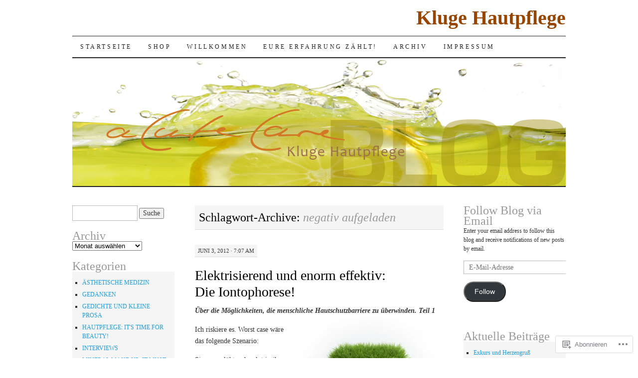

--- FILE ---
content_type: text/html; charset=UTF-8
request_url: https://klugehautpflege.com/tag/negativ-aufgeladen/
body_size: 28549
content:
<!DOCTYPE html>
<!--[if IE 7]>
<html id="ie7" lang="de-DE">
<![endif]-->
<!--[if (gt IE 7) | (!IE)]><!-->
<html lang="de-DE">
<!--<![endif]-->
<head>
<meta charset="UTF-8" />
<title>negativ aufgeladen | Kluge Hautpflege</title>
<link rel="profile" href="http://gmpg.org/xfn/11" />
<link rel="pingback" href="https://klugehautpflege.com/xmlrpc.php" />
<meta name='robots' content='max-image-preview:large' />

<!-- Async WordPress.com Remote Login -->
<script id="wpcom_remote_login_js">
var wpcom_remote_login_extra_auth = '';
function wpcom_remote_login_remove_dom_node_id( element_id ) {
	var dom_node = document.getElementById( element_id );
	if ( dom_node ) { dom_node.parentNode.removeChild( dom_node ); }
}
function wpcom_remote_login_remove_dom_node_classes( class_name ) {
	var dom_nodes = document.querySelectorAll( '.' + class_name );
	for ( var i = 0; i < dom_nodes.length; i++ ) {
		dom_nodes[ i ].parentNode.removeChild( dom_nodes[ i ] );
	}
}
function wpcom_remote_login_final_cleanup() {
	wpcom_remote_login_remove_dom_node_classes( "wpcom_remote_login_msg" );
	wpcom_remote_login_remove_dom_node_id( "wpcom_remote_login_key" );
	wpcom_remote_login_remove_dom_node_id( "wpcom_remote_login_validate" );
	wpcom_remote_login_remove_dom_node_id( "wpcom_remote_login_js" );
	wpcom_remote_login_remove_dom_node_id( "wpcom_request_access_iframe" );
	wpcom_remote_login_remove_dom_node_id( "wpcom_request_access_styles" );
}

// Watch for messages back from the remote login
window.addEventListener( "message", function( e ) {
	if ( e.origin === "https://r-login.wordpress.com" ) {
		var data = {};
		try {
			data = JSON.parse( e.data );
		} catch( e ) {
			wpcom_remote_login_final_cleanup();
			return;
		}

		if ( data.msg === 'LOGIN' ) {
			// Clean up the login check iframe
			wpcom_remote_login_remove_dom_node_id( "wpcom_remote_login_key" );

			var id_regex = new RegExp( /^[0-9]+$/ );
			var token_regex = new RegExp( /^.*|.*|.*$/ );
			if (
				token_regex.test( data.token )
				&& id_regex.test( data.wpcomid )
			) {
				// We have everything we need to ask for a login
				var script = document.createElement( "script" );
				script.setAttribute( "id", "wpcom_remote_login_validate" );
				script.src = '/remote-login.php?wpcom_remote_login=validate'
					+ '&wpcomid=' + data.wpcomid
					+ '&token=' + encodeURIComponent( data.token )
					+ '&host=' + window.location.protocol
					+ '//' + window.location.hostname
					+ '&postid=500'
					+ '&is_singular=';
				document.body.appendChild( script );
			}

			return;
		}

		// Safari ITP, not logged in, so redirect
		if ( data.msg === 'LOGIN-REDIRECT' ) {
			window.location = 'https://wordpress.com/log-in?redirect_to=' + window.location.href;
			return;
		}

		// Safari ITP, storage access failed, remove the request
		if ( data.msg === 'LOGIN-REMOVE' ) {
			var css_zap = 'html { -webkit-transition: margin-top 1s; transition: margin-top 1s; } /* 9001 */ html { margin-top: 0 !important; } * html body { margin-top: 0 !important; } @media screen and ( max-width: 782px ) { html { margin-top: 0 !important; } * html body { margin-top: 0 !important; } }';
			var style_zap = document.createElement( 'style' );
			style_zap.type = 'text/css';
			style_zap.appendChild( document.createTextNode( css_zap ) );
			document.body.appendChild( style_zap );

			var e = document.getElementById( 'wpcom_request_access_iframe' );
			e.parentNode.removeChild( e );

			document.cookie = 'wordpress_com_login_access=denied; path=/; max-age=31536000';

			return;
		}

		// Safari ITP
		if ( data.msg === 'REQUEST_ACCESS' ) {
			console.log( 'request access: safari' );

			// Check ITP iframe enable/disable knob
			if ( wpcom_remote_login_extra_auth !== 'safari_itp_iframe' ) {
				return;
			}

			// If we are in a "private window" there is no ITP.
			var private_window = false;
			try {
				var opendb = window.openDatabase( null, null, null, null );
			} catch( e ) {
				private_window = true;
			}

			if ( private_window ) {
				console.log( 'private window' );
				return;
			}

			var iframe = document.createElement( 'iframe' );
			iframe.id = 'wpcom_request_access_iframe';
			iframe.setAttribute( 'scrolling', 'no' );
			iframe.setAttribute( 'sandbox', 'allow-storage-access-by-user-activation allow-scripts allow-same-origin allow-top-navigation-by-user-activation' );
			iframe.src = 'https://r-login.wordpress.com/remote-login.php?wpcom_remote_login=request_access&origin=' + encodeURIComponent( data.origin ) + '&wpcomid=' + encodeURIComponent( data.wpcomid );

			var css = 'html { -webkit-transition: margin-top 1s; transition: margin-top 1s; } /* 9001 */ html { margin-top: 46px !important; } * html body { margin-top: 46px !important; } @media screen and ( max-width: 660px ) { html { margin-top: 71px !important; } * html body { margin-top: 71px !important; } #wpcom_request_access_iframe { display: block; height: 71px !important; } } #wpcom_request_access_iframe { border: 0px; height: 46px; position: fixed; top: 0; left: 0; width: 100%; min-width: 100%; z-index: 99999; background: #23282d; } ';

			var style = document.createElement( 'style' );
			style.type = 'text/css';
			style.id = 'wpcom_request_access_styles';
			style.appendChild( document.createTextNode( css ) );
			document.body.appendChild( style );

			document.body.appendChild( iframe );
		}

		if ( data.msg === 'DONE' ) {
			wpcom_remote_login_final_cleanup();
		}
	}
}, false );

// Inject the remote login iframe after the page has had a chance to load
// more critical resources
window.addEventListener( "DOMContentLoaded", function( e ) {
	var iframe = document.createElement( "iframe" );
	iframe.style.display = "none";
	iframe.setAttribute( "scrolling", "no" );
	iframe.setAttribute( "id", "wpcom_remote_login_key" );
	iframe.src = "https://r-login.wordpress.com/remote-login.php"
		+ "?wpcom_remote_login=key"
		+ "&origin=aHR0cHM6Ly9rbHVnZWhhdXRwZmxlZ2UuY29t"
		+ "&wpcomid=32753553"
		+ "&time=" + Math.floor( Date.now() / 1000 );
	document.body.appendChild( iframe );
}, false );
</script>
<link rel='dns-prefetch' href='//s0.wp.com' />
<link rel="alternate" type="application/rss+xml" title="Kluge Hautpflege &raquo; Feed" href="https://klugehautpflege.com/feed/" />
<link rel="alternate" type="application/rss+xml" title="Kluge Hautpflege &raquo; Kommentar-Feed" href="https://klugehautpflege.com/comments/feed/" />
<link rel="alternate" type="application/rss+xml" title="Kluge Hautpflege &raquo; negativ aufgeladen Schlagwort-Feed" href="https://klugehautpflege.com/tag/negativ-aufgeladen/feed/" />
	<script type="text/javascript">
		/* <![CDATA[ */
		function addLoadEvent(func) {
			var oldonload = window.onload;
			if (typeof window.onload != 'function') {
				window.onload = func;
			} else {
				window.onload = function () {
					oldonload();
					func();
				}
			}
		}
		/* ]]> */
	</script>
	<style id='wp-emoji-styles-inline-css'>

	img.wp-smiley, img.emoji {
		display: inline !important;
		border: none !important;
		box-shadow: none !important;
		height: 1em !important;
		width: 1em !important;
		margin: 0 0.07em !important;
		vertical-align: -0.1em !important;
		background: none !important;
		padding: 0 !important;
	}
/*# sourceURL=wp-emoji-styles-inline-css */
</style>
<link crossorigin='anonymous' rel='stylesheet' id='all-css-2-1' href='/wp-content/plugins/gutenberg-core/v22.2.0/build/styles/block-library/style.css?m=1764855221i&cssminify=yes' type='text/css' media='all' />
<style id='wp-block-library-inline-css'>
.has-text-align-justify {
	text-align:justify;
}
.has-text-align-justify{text-align:justify;}

/*# sourceURL=wp-block-library-inline-css */
</style><style id='global-styles-inline-css'>
:root{--wp--preset--aspect-ratio--square: 1;--wp--preset--aspect-ratio--4-3: 4/3;--wp--preset--aspect-ratio--3-4: 3/4;--wp--preset--aspect-ratio--3-2: 3/2;--wp--preset--aspect-ratio--2-3: 2/3;--wp--preset--aspect-ratio--16-9: 16/9;--wp--preset--aspect-ratio--9-16: 9/16;--wp--preset--color--black: #000000;--wp--preset--color--cyan-bluish-gray: #abb8c3;--wp--preset--color--white: #ffffff;--wp--preset--color--pale-pink: #f78da7;--wp--preset--color--vivid-red: #cf2e2e;--wp--preset--color--luminous-vivid-orange: #ff6900;--wp--preset--color--luminous-vivid-amber: #fcb900;--wp--preset--color--light-green-cyan: #7bdcb5;--wp--preset--color--vivid-green-cyan: #00d084;--wp--preset--color--pale-cyan-blue: #8ed1fc;--wp--preset--color--vivid-cyan-blue: #0693e3;--wp--preset--color--vivid-purple: #9b51e0;--wp--preset--gradient--vivid-cyan-blue-to-vivid-purple: linear-gradient(135deg,rgb(6,147,227) 0%,rgb(155,81,224) 100%);--wp--preset--gradient--light-green-cyan-to-vivid-green-cyan: linear-gradient(135deg,rgb(122,220,180) 0%,rgb(0,208,130) 100%);--wp--preset--gradient--luminous-vivid-amber-to-luminous-vivid-orange: linear-gradient(135deg,rgb(252,185,0) 0%,rgb(255,105,0) 100%);--wp--preset--gradient--luminous-vivid-orange-to-vivid-red: linear-gradient(135deg,rgb(255,105,0) 0%,rgb(207,46,46) 100%);--wp--preset--gradient--very-light-gray-to-cyan-bluish-gray: linear-gradient(135deg,rgb(238,238,238) 0%,rgb(169,184,195) 100%);--wp--preset--gradient--cool-to-warm-spectrum: linear-gradient(135deg,rgb(74,234,220) 0%,rgb(151,120,209) 20%,rgb(207,42,186) 40%,rgb(238,44,130) 60%,rgb(251,105,98) 80%,rgb(254,248,76) 100%);--wp--preset--gradient--blush-light-purple: linear-gradient(135deg,rgb(255,206,236) 0%,rgb(152,150,240) 100%);--wp--preset--gradient--blush-bordeaux: linear-gradient(135deg,rgb(254,205,165) 0%,rgb(254,45,45) 50%,rgb(107,0,62) 100%);--wp--preset--gradient--luminous-dusk: linear-gradient(135deg,rgb(255,203,112) 0%,rgb(199,81,192) 50%,rgb(65,88,208) 100%);--wp--preset--gradient--pale-ocean: linear-gradient(135deg,rgb(255,245,203) 0%,rgb(182,227,212) 50%,rgb(51,167,181) 100%);--wp--preset--gradient--electric-grass: linear-gradient(135deg,rgb(202,248,128) 0%,rgb(113,206,126) 100%);--wp--preset--gradient--midnight: linear-gradient(135deg,rgb(2,3,129) 0%,rgb(40,116,252) 100%);--wp--preset--font-size--small: 13px;--wp--preset--font-size--medium: 20px;--wp--preset--font-size--large: 36px;--wp--preset--font-size--x-large: 42px;--wp--preset--font-family--albert-sans: 'Albert Sans', sans-serif;--wp--preset--font-family--alegreya: Alegreya, serif;--wp--preset--font-family--arvo: Arvo, serif;--wp--preset--font-family--bodoni-moda: 'Bodoni Moda', serif;--wp--preset--font-family--bricolage-grotesque: 'Bricolage Grotesque', sans-serif;--wp--preset--font-family--cabin: Cabin, sans-serif;--wp--preset--font-family--chivo: Chivo, sans-serif;--wp--preset--font-family--commissioner: Commissioner, sans-serif;--wp--preset--font-family--cormorant: Cormorant, serif;--wp--preset--font-family--courier-prime: 'Courier Prime', monospace;--wp--preset--font-family--crimson-pro: 'Crimson Pro', serif;--wp--preset--font-family--dm-mono: 'DM Mono', monospace;--wp--preset--font-family--dm-sans: 'DM Sans', sans-serif;--wp--preset--font-family--dm-serif-display: 'DM Serif Display', serif;--wp--preset--font-family--domine: Domine, serif;--wp--preset--font-family--eb-garamond: 'EB Garamond', serif;--wp--preset--font-family--epilogue: Epilogue, sans-serif;--wp--preset--font-family--fahkwang: Fahkwang, sans-serif;--wp--preset--font-family--figtree: Figtree, sans-serif;--wp--preset--font-family--fira-sans: 'Fira Sans', sans-serif;--wp--preset--font-family--fjalla-one: 'Fjalla One', sans-serif;--wp--preset--font-family--fraunces: Fraunces, serif;--wp--preset--font-family--gabarito: Gabarito, system-ui;--wp--preset--font-family--ibm-plex-mono: 'IBM Plex Mono', monospace;--wp--preset--font-family--ibm-plex-sans: 'IBM Plex Sans', sans-serif;--wp--preset--font-family--ibarra-real-nova: 'Ibarra Real Nova', serif;--wp--preset--font-family--instrument-serif: 'Instrument Serif', serif;--wp--preset--font-family--inter: Inter, sans-serif;--wp--preset--font-family--josefin-sans: 'Josefin Sans', sans-serif;--wp--preset--font-family--jost: Jost, sans-serif;--wp--preset--font-family--libre-baskerville: 'Libre Baskerville', serif;--wp--preset--font-family--libre-franklin: 'Libre Franklin', sans-serif;--wp--preset--font-family--literata: Literata, serif;--wp--preset--font-family--lora: Lora, serif;--wp--preset--font-family--merriweather: Merriweather, serif;--wp--preset--font-family--montserrat: Montserrat, sans-serif;--wp--preset--font-family--newsreader: Newsreader, serif;--wp--preset--font-family--noto-sans-mono: 'Noto Sans Mono', sans-serif;--wp--preset--font-family--nunito: Nunito, sans-serif;--wp--preset--font-family--open-sans: 'Open Sans', sans-serif;--wp--preset--font-family--overpass: Overpass, sans-serif;--wp--preset--font-family--pt-serif: 'PT Serif', serif;--wp--preset--font-family--petrona: Petrona, serif;--wp--preset--font-family--piazzolla: Piazzolla, serif;--wp--preset--font-family--playfair-display: 'Playfair Display', serif;--wp--preset--font-family--plus-jakarta-sans: 'Plus Jakarta Sans', sans-serif;--wp--preset--font-family--poppins: Poppins, sans-serif;--wp--preset--font-family--raleway: Raleway, sans-serif;--wp--preset--font-family--roboto: Roboto, sans-serif;--wp--preset--font-family--roboto-slab: 'Roboto Slab', serif;--wp--preset--font-family--rubik: Rubik, sans-serif;--wp--preset--font-family--rufina: Rufina, serif;--wp--preset--font-family--sora: Sora, sans-serif;--wp--preset--font-family--source-sans-3: 'Source Sans 3', sans-serif;--wp--preset--font-family--source-serif-4: 'Source Serif 4', serif;--wp--preset--font-family--space-mono: 'Space Mono', monospace;--wp--preset--font-family--syne: Syne, sans-serif;--wp--preset--font-family--texturina: Texturina, serif;--wp--preset--font-family--urbanist: Urbanist, sans-serif;--wp--preset--font-family--work-sans: 'Work Sans', sans-serif;--wp--preset--spacing--20: 0.44rem;--wp--preset--spacing--30: 0.67rem;--wp--preset--spacing--40: 1rem;--wp--preset--spacing--50: 1.5rem;--wp--preset--spacing--60: 2.25rem;--wp--preset--spacing--70: 3.38rem;--wp--preset--spacing--80: 5.06rem;--wp--preset--shadow--natural: 6px 6px 9px rgba(0, 0, 0, 0.2);--wp--preset--shadow--deep: 12px 12px 50px rgba(0, 0, 0, 0.4);--wp--preset--shadow--sharp: 6px 6px 0px rgba(0, 0, 0, 0.2);--wp--preset--shadow--outlined: 6px 6px 0px -3px rgb(255, 255, 255), 6px 6px rgb(0, 0, 0);--wp--preset--shadow--crisp: 6px 6px 0px rgb(0, 0, 0);}:where(.is-layout-flex){gap: 0.5em;}:where(.is-layout-grid){gap: 0.5em;}body .is-layout-flex{display: flex;}.is-layout-flex{flex-wrap: wrap;align-items: center;}.is-layout-flex > :is(*, div){margin: 0;}body .is-layout-grid{display: grid;}.is-layout-grid > :is(*, div){margin: 0;}:where(.wp-block-columns.is-layout-flex){gap: 2em;}:where(.wp-block-columns.is-layout-grid){gap: 2em;}:where(.wp-block-post-template.is-layout-flex){gap: 1.25em;}:where(.wp-block-post-template.is-layout-grid){gap: 1.25em;}.has-black-color{color: var(--wp--preset--color--black) !important;}.has-cyan-bluish-gray-color{color: var(--wp--preset--color--cyan-bluish-gray) !important;}.has-white-color{color: var(--wp--preset--color--white) !important;}.has-pale-pink-color{color: var(--wp--preset--color--pale-pink) !important;}.has-vivid-red-color{color: var(--wp--preset--color--vivid-red) !important;}.has-luminous-vivid-orange-color{color: var(--wp--preset--color--luminous-vivid-orange) !important;}.has-luminous-vivid-amber-color{color: var(--wp--preset--color--luminous-vivid-amber) !important;}.has-light-green-cyan-color{color: var(--wp--preset--color--light-green-cyan) !important;}.has-vivid-green-cyan-color{color: var(--wp--preset--color--vivid-green-cyan) !important;}.has-pale-cyan-blue-color{color: var(--wp--preset--color--pale-cyan-blue) !important;}.has-vivid-cyan-blue-color{color: var(--wp--preset--color--vivid-cyan-blue) !important;}.has-vivid-purple-color{color: var(--wp--preset--color--vivid-purple) !important;}.has-black-background-color{background-color: var(--wp--preset--color--black) !important;}.has-cyan-bluish-gray-background-color{background-color: var(--wp--preset--color--cyan-bluish-gray) !important;}.has-white-background-color{background-color: var(--wp--preset--color--white) !important;}.has-pale-pink-background-color{background-color: var(--wp--preset--color--pale-pink) !important;}.has-vivid-red-background-color{background-color: var(--wp--preset--color--vivid-red) !important;}.has-luminous-vivid-orange-background-color{background-color: var(--wp--preset--color--luminous-vivid-orange) !important;}.has-luminous-vivid-amber-background-color{background-color: var(--wp--preset--color--luminous-vivid-amber) !important;}.has-light-green-cyan-background-color{background-color: var(--wp--preset--color--light-green-cyan) !important;}.has-vivid-green-cyan-background-color{background-color: var(--wp--preset--color--vivid-green-cyan) !important;}.has-pale-cyan-blue-background-color{background-color: var(--wp--preset--color--pale-cyan-blue) !important;}.has-vivid-cyan-blue-background-color{background-color: var(--wp--preset--color--vivid-cyan-blue) !important;}.has-vivid-purple-background-color{background-color: var(--wp--preset--color--vivid-purple) !important;}.has-black-border-color{border-color: var(--wp--preset--color--black) !important;}.has-cyan-bluish-gray-border-color{border-color: var(--wp--preset--color--cyan-bluish-gray) !important;}.has-white-border-color{border-color: var(--wp--preset--color--white) !important;}.has-pale-pink-border-color{border-color: var(--wp--preset--color--pale-pink) !important;}.has-vivid-red-border-color{border-color: var(--wp--preset--color--vivid-red) !important;}.has-luminous-vivid-orange-border-color{border-color: var(--wp--preset--color--luminous-vivid-orange) !important;}.has-luminous-vivid-amber-border-color{border-color: var(--wp--preset--color--luminous-vivid-amber) !important;}.has-light-green-cyan-border-color{border-color: var(--wp--preset--color--light-green-cyan) !important;}.has-vivid-green-cyan-border-color{border-color: var(--wp--preset--color--vivid-green-cyan) !important;}.has-pale-cyan-blue-border-color{border-color: var(--wp--preset--color--pale-cyan-blue) !important;}.has-vivid-cyan-blue-border-color{border-color: var(--wp--preset--color--vivid-cyan-blue) !important;}.has-vivid-purple-border-color{border-color: var(--wp--preset--color--vivid-purple) !important;}.has-vivid-cyan-blue-to-vivid-purple-gradient-background{background: var(--wp--preset--gradient--vivid-cyan-blue-to-vivid-purple) !important;}.has-light-green-cyan-to-vivid-green-cyan-gradient-background{background: var(--wp--preset--gradient--light-green-cyan-to-vivid-green-cyan) !important;}.has-luminous-vivid-amber-to-luminous-vivid-orange-gradient-background{background: var(--wp--preset--gradient--luminous-vivid-amber-to-luminous-vivid-orange) !important;}.has-luminous-vivid-orange-to-vivid-red-gradient-background{background: var(--wp--preset--gradient--luminous-vivid-orange-to-vivid-red) !important;}.has-very-light-gray-to-cyan-bluish-gray-gradient-background{background: var(--wp--preset--gradient--very-light-gray-to-cyan-bluish-gray) !important;}.has-cool-to-warm-spectrum-gradient-background{background: var(--wp--preset--gradient--cool-to-warm-spectrum) !important;}.has-blush-light-purple-gradient-background{background: var(--wp--preset--gradient--blush-light-purple) !important;}.has-blush-bordeaux-gradient-background{background: var(--wp--preset--gradient--blush-bordeaux) !important;}.has-luminous-dusk-gradient-background{background: var(--wp--preset--gradient--luminous-dusk) !important;}.has-pale-ocean-gradient-background{background: var(--wp--preset--gradient--pale-ocean) !important;}.has-electric-grass-gradient-background{background: var(--wp--preset--gradient--electric-grass) !important;}.has-midnight-gradient-background{background: var(--wp--preset--gradient--midnight) !important;}.has-small-font-size{font-size: var(--wp--preset--font-size--small) !important;}.has-medium-font-size{font-size: var(--wp--preset--font-size--medium) !important;}.has-large-font-size{font-size: var(--wp--preset--font-size--large) !important;}.has-x-large-font-size{font-size: var(--wp--preset--font-size--x-large) !important;}.has-albert-sans-font-family{font-family: var(--wp--preset--font-family--albert-sans) !important;}.has-alegreya-font-family{font-family: var(--wp--preset--font-family--alegreya) !important;}.has-arvo-font-family{font-family: var(--wp--preset--font-family--arvo) !important;}.has-bodoni-moda-font-family{font-family: var(--wp--preset--font-family--bodoni-moda) !important;}.has-bricolage-grotesque-font-family{font-family: var(--wp--preset--font-family--bricolage-grotesque) !important;}.has-cabin-font-family{font-family: var(--wp--preset--font-family--cabin) !important;}.has-chivo-font-family{font-family: var(--wp--preset--font-family--chivo) !important;}.has-commissioner-font-family{font-family: var(--wp--preset--font-family--commissioner) !important;}.has-cormorant-font-family{font-family: var(--wp--preset--font-family--cormorant) !important;}.has-courier-prime-font-family{font-family: var(--wp--preset--font-family--courier-prime) !important;}.has-crimson-pro-font-family{font-family: var(--wp--preset--font-family--crimson-pro) !important;}.has-dm-mono-font-family{font-family: var(--wp--preset--font-family--dm-mono) !important;}.has-dm-sans-font-family{font-family: var(--wp--preset--font-family--dm-sans) !important;}.has-dm-serif-display-font-family{font-family: var(--wp--preset--font-family--dm-serif-display) !important;}.has-domine-font-family{font-family: var(--wp--preset--font-family--domine) !important;}.has-eb-garamond-font-family{font-family: var(--wp--preset--font-family--eb-garamond) !important;}.has-epilogue-font-family{font-family: var(--wp--preset--font-family--epilogue) !important;}.has-fahkwang-font-family{font-family: var(--wp--preset--font-family--fahkwang) !important;}.has-figtree-font-family{font-family: var(--wp--preset--font-family--figtree) !important;}.has-fira-sans-font-family{font-family: var(--wp--preset--font-family--fira-sans) !important;}.has-fjalla-one-font-family{font-family: var(--wp--preset--font-family--fjalla-one) !important;}.has-fraunces-font-family{font-family: var(--wp--preset--font-family--fraunces) !important;}.has-gabarito-font-family{font-family: var(--wp--preset--font-family--gabarito) !important;}.has-ibm-plex-mono-font-family{font-family: var(--wp--preset--font-family--ibm-plex-mono) !important;}.has-ibm-plex-sans-font-family{font-family: var(--wp--preset--font-family--ibm-plex-sans) !important;}.has-ibarra-real-nova-font-family{font-family: var(--wp--preset--font-family--ibarra-real-nova) !important;}.has-instrument-serif-font-family{font-family: var(--wp--preset--font-family--instrument-serif) !important;}.has-inter-font-family{font-family: var(--wp--preset--font-family--inter) !important;}.has-josefin-sans-font-family{font-family: var(--wp--preset--font-family--josefin-sans) !important;}.has-jost-font-family{font-family: var(--wp--preset--font-family--jost) !important;}.has-libre-baskerville-font-family{font-family: var(--wp--preset--font-family--libre-baskerville) !important;}.has-libre-franklin-font-family{font-family: var(--wp--preset--font-family--libre-franklin) !important;}.has-literata-font-family{font-family: var(--wp--preset--font-family--literata) !important;}.has-lora-font-family{font-family: var(--wp--preset--font-family--lora) !important;}.has-merriweather-font-family{font-family: var(--wp--preset--font-family--merriweather) !important;}.has-montserrat-font-family{font-family: var(--wp--preset--font-family--montserrat) !important;}.has-newsreader-font-family{font-family: var(--wp--preset--font-family--newsreader) !important;}.has-noto-sans-mono-font-family{font-family: var(--wp--preset--font-family--noto-sans-mono) !important;}.has-nunito-font-family{font-family: var(--wp--preset--font-family--nunito) !important;}.has-open-sans-font-family{font-family: var(--wp--preset--font-family--open-sans) !important;}.has-overpass-font-family{font-family: var(--wp--preset--font-family--overpass) !important;}.has-pt-serif-font-family{font-family: var(--wp--preset--font-family--pt-serif) !important;}.has-petrona-font-family{font-family: var(--wp--preset--font-family--petrona) !important;}.has-piazzolla-font-family{font-family: var(--wp--preset--font-family--piazzolla) !important;}.has-playfair-display-font-family{font-family: var(--wp--preset--font-family--playfair-display) !important;}.has-plus-jakarta-sans-font-family{font-family: var(--wp--preset--font-family--plus-jakarta-sans) !important;}.has-poppins-font-family{font-family: var(--wp--preset--font-family--poppins) !important;}.has-raleway-font-family{font-family: var(--wp--preset--font-family--raleway) !important;}.has-roboto-font-family{font-family: var(--wp--preset--font-family--roboto) !important;}.has-roboto-slab-font-family{font-family: var(--wp--preset--font-family--roboto-slab) !important;}.has-rubik-font-family{font-family: var(--wp--preset--font-family--rubik) !important;}.has-rufina-font-family{font-family: var(--wp--preset--font-family--rufina) !important;}.has-sora-font-family{font-family: var(--wp--preset--font-family--sora) !important;}.has-source-sans-3-font-family{font-family: var(--wp--preset--font-family--source-sans-3) !important;}.has-source-serif-4-font-family{font-family: var(--wp--preset--font-family--source-serif-4) !important;}.has-space-mono-font-family{font-family: var(--wp--preset--font-family--space-mono) !important;}.has-syne-font-family{font-family: var(--wp--preset--font-family--syne) !important;}.has-texturina-font-family{font-family: var(--wp--preset--font-family--texturina) !important;}.has-urbanist-font-family{font-family: var(--wp--preset--font-family--urbanist) !important;}.has-work-sans-font-family{font-family: var(--wp--preset--font-family--work-sans) !important;}
/*# sourceURL=global-styles-inline-css */
</style>

<style id='classic-theme-styles-inline-css'>
/*! This file is auto-generated */
.wp-block-button__link{color:#fff;background-color:#32373c;border-radius:9999px;box-shadow:none;text-decoration:none;padding:calc(.667em + 2px) calc(1.333em + 2px);font-size:1.125em}.wp-block-file__button{background:#32373c;color:#fff;text-decoration:none}
/*# sourceURL=/wp-includes/css/classic-themes.min.css */
</style>
<link crossorigin='anonymous' rel='stylesheet' id='all-css-4-1' href='/_static/??-eJx9jsEKwjAQRH/IzRJbtB7Eb2nSRaPZZskmFv/eiFAFwcschveGwUXAp7nQXFBiPYdZ0ScXk78pbo0djAUNLJEg0930OAUtKwFaHpGMV93g1xBX+Gxlaj3LWF4E0xRGisQN+6ct0hxwTjKpQksOlaFcmqg/3rtGqQ4lRJ/TguuvEx/tvre7Q9d1w/UJBgRXVQ==&cssminify=yes' type='text/css' media='all' />
<style id='jetpack_facebook_likebox-inline-css'>
.widget_facebook_likebox {
	overflow: hidden;
}

/*# sourceURL=/wp-content/mu-plugins/jetpack-plugin/sun/modules/widgets/facebook-likebox/style.css */
</style>
<link crossorigin='anonymous' rel='stylesheet' id='all-css-6-1' href='/_static/??-eJzTLy/QTc7PK0nNK9HPLdUtyClNz8wr1i9KTcrJTwcy0/WTi5G5ekCujj52Temp+bo5+cmJJZn5eSgc3bScxMwikFb7XFtDE1NLExMLc0OTLACohS2q&cssminify=yes' type='text/css' media='all' />
<style id='jetpack-global-styles-frontend-style-inline-css'>
:root { --font-headings: unset; --font-base: unset; --font-headings-default: -apple-system,BlinkMacSystemFont,"Segoe UI",Roboto,Oxygen-Sans,Ubuntu,Cantarell,"Helvetica Neue",sans-serif; --font-base-default: -apple-system,BlinkMacSystemFont,"Segoe UI",Roboto,Oxygen-Sans,Ubuntu,Cantarell,"Helvetica Neue",sans-serif;}
/*# sourceURL=jetpack-global-styles-frontend-style-inline-css */
</style>
<link crossorigin='anonymous' rel='stylesheet' id='all-css-8-1' href='/_static/??/wp-content/themes/h4/global.css,/wp-content/mu-plugins/widgets/css/widget-grid-and-list.css?m=1459448823j&cssminify=yes' type='text/css' media='all' />
<script type="text/javascript" id="wpcom-actionbar-placeholder-js-extra">
/* <![CDATA[ */
var actionbardata = {"siteID":"32753553","postID":"0","siteURL":"https://klugehautpflege.com","xhrURL":"https://klugehautpflege.com/wp-admin/admin-ajax.php","nonce":"a1fa0fa1af","isLoggedIn":"","statusMessage":"","subsEmailDefault":"instantly","proxyScriptUrl":"https://s0.wp.com/wp-content/js/wpcom-proxy-request.js?m=1513050504i&amp;ver=20211021","i18n":{"followedText":"Neue Beitr\u00e4ge von dieser Website erscheinen nun in deinem \u003Ca href=\"https://wordpress.com/reader\"\u003EReader\u003C/a\u003E","foldBar":"Diese Leiste einklappen","unfoldBar":"Diese Leiste aufklappen","shortLinkCopied":"Kurzlink in Zwischenablage kopiert"}};
//# sourceURL=wpcom-actionbar-placeholder-js-extra
/* ]]> */
</script>
<script type="text/javascript" id="jetpack-mu-wpcom-settings-js-before">
/* <![CDATA[ */
var JETPACK_MU_WPCOM_SETTINGS = {"assetsUrl":"https://s0.wp.com/wp-content/mu-plugins/jetpack-mu-wpcom-plugin/sun/jetpack_vendor/automattic/jetpack-mu-wpcom/src/build/"};
//# sourceURL=jetpack-mu-wpcom-settings-js-before
/* ]]> */
</script>
<script crossorigin='anonymous' type='text/javascript'  src='/wp-content/js/rlt-proxy.js?m=1720530689i'></script>
<script type="text/javascript" id="rlt-proxy-js-after">
/* <![CDATA[ */
	rltInitialize( {"token":null,"iframeOrigins":["https:\/\/widgets.wp.com"]} );
//# sourceURL=rlt-proxy-js-after
/* ]]> */
</script>
<link rel="EditURI" type="application/rsd+xml" title="RSD" href="https://simonespicaleacutecare.wordpress.com/xmlrpc.php?rsd" />
<meta name="generator" content="WordPress.com" />

<!-- Jetpack Open Graph Tags -->
<meta property="og:type" content="website" />
<meta property="og:title" content="negativ aufgeladen &#8211; Kluge Hautpflege" />
<meta property="og:url" content="https://klugehautpflege.com/tag/negativ-aufgeladen/" />
<meta property="og:site_name" content="Kluge Hautpflege" />
<meta property="og:image" content="https://s0.wp.com/i/blank.jpg?m=1383295312i" />
<meta property="og:image:width" content="200" />
<meta property="og:image:height" content="200" />
<meta property="og:image:alt" content="" />
<meta property="og:locale" content="de_DE" />

<!-- End Jetpack Open Graph Tags -->
<link rel="shortcut icon" type="image/x-icon" href="https://s0.wp.com/i/favicon.ico?m=1713425267i" sizes="16x16 24x24 32x32 48x48" />
<link rel="icon" type="image/x-icon" href="https://s0.wp.com/i/favicon.ico?m=1713425267i" sizes="16x16 24x24 32x32 48x48" />
<link rel="apple-touch-icon" href="https://s0.wp.com/i/webclip.png?m=1713868326i" />
<link rel='openid.server' href='https://klugehautpflege.com/?openidserver=1' />
<link rel='openid.delegate' href='https://klugehautpflege.com/' />
<link rel="search" type="application/opensearchdescription+xml" href="https://klugehautpflege.com/osd.xml" title="Kluge Hautpflege" />
<link rel="search" type="application/opensearchdescription+xml" href="https://s1.wp.com/opensearch.xml" title="WordPress.com" />
<style type="text/css">.recentcomments a{display:inline !important;padding:0 !important;margin:0 !important;}</style>		<style type="text/css">
			.recentcomments a {
				display: inline !important;
				padding: 0 !important;
				margin: 0 !important;
			}

			table.recentcommentsavatartop img.avatar, table.recentcommentsavatarend img.avatar {
				border: 0px;
				margin: 0;
			}

			table.recentcommentsavatartop a, table.recentcommentsavatarend a {
				border: 0px !important;
				background-color: transparent !important;
			}

			td.recentcommentsavatarend, td.recentcommentsavatartop {
				padding: 0px 0px 1px 0px;
				margin: 0px;
			}

			td.recentcommentstextend {
				border: none !important;
				padding: 0px 0px 2px 10px;
			}

			.rtl td.recentcommentstextend {
				padding: 0px 10px 2px 0px;
			}

			td.recentcommentstexttop {
				border: none;
				padding: 0px 0px 0px 10px;
			}

			.rtl td.recentcommentstexttop {
				padding: 0px 10px 0px 0px;
			}
		</style>
		<meta name="description" content="Beiträge über negativ aufgeladen von Simone Spicale" />
	<style type="text/css">
			#site-title a {
			color: #964600;
		}
		</style>
	<link crossorigin='anonymous' rel='stylesheet' id='all-css-0-3' href='/_static/??-eJydj9sKwkAMRH/INtQL6oP4KdKmoaTd3YQmy+LfW/ECvqlvc4bhwEDRCiU5JYeYKw154GQwkmuL05PBcoILJ4QuCE4GVlhprtFsBV8LovQ5kAG2s2Sj8N68ij99hfuB3MBFKxVbkvk10I+2x73MoV+wM5xZnWXZflAdOd3F53hq9rvN8dBsm/V4Az0yeyk=&cssminify=yes' type='text/css' media='all' />
</head>

<body class="archive tag tag-negativ-aufgeladen tag-94429693 wp-theme-pubpilcrow customizer-styles-applied three-column sidebar-content-sidebar color-light jetpack-reblog-enabled">
<div id="container" class="hfeed">
	<div id="page" class="blog">
		<div id="header">
						<div id="site-title">
				<span>
					<a href="https://klugehautpflege.com/" title="Kluge Hautpflege" rel="home">Kluge Hautpflege</a>
				</span>
			</div>

			<div id="nav" role="navigation">
			  				<div class="skip-link screen-reader-text"><a href="#content" title="Zum Inhalt springen">Zum Inhalt springen</a></div>
								<div class="menu"><ul>
<li ><a href="https://klugehautpflege.com/">Startseite</a></li><li class="page_item page-item-2162"><a href="https://klugehautpflege.com/shop/">Shop</a></li>
<li class="page_item page-item-40"><a href="https://klugehautpflege.com/uber-mich/">Willkommen</a></li>
<li class="page_item page-item-107"><a href="https://klugehautpflege.com/erzahlt-mir-von-euren-erfahrungen/">Eure Erfahrung zählt!</a></li>
<li class="page_item page-item-159"><a href="https://klugehautpflege.com/archiv/">Archiv</a></li>
<li class="page_item page-item-354"><a href="https://klugehautpflege.com/impressum/">Impressum</a></li>
</ul></div>
			</div><!-- #nav -->

			<div id="pic">
				<a href="https://klugehautpflege.com/" rel="home">
										<img src="https://klugehautpflege.com/wp-content/uploads/2013/04/blog.jpg" width="990" height="257" alt="" />
								</a>
			</div><!-- #pic -->
		</div><!-- #header -->

		<div id="content-box">

<div id="content-container">
	<div id="content" role="main">

		<h1 class="page-title archive-head">
			Schlagwort-Archive: <span>negativ aufgeladen</span>		</h1>

		
<div id="post-500" class="post-500 post type-post status-publish format-standard hentry category-hautpflege-its-time-for-beauty tag-acdc tag-anionen tag-atome tag-corneozyten tag-cosmetic-roll-cit tag-elastin tag-elektronenuberschuss tag-elektronenmangel tag-elektronenmikroskopie tag-epidermis tag-fibroblasten tag-galvanischer-strom tag-gesichtsbehandlung tag-gesunde-haut tag-gleichstrom tag-hautschutzbarriere tag-hautzellen tag-hornschicht tag-ionen tag-iontophorese tag-kationen tag-keratinozyten tag-kollagen tag-kosmetik tag-mitochondrien tag-negativ-aufgeladen tag-nordpol tag-penetration tag-poren tag-positiv-aufgeladen tag-sudpol tag-schone-haut tag-stratum-corneum tag-stromfeld tag-stromkreislauf tag-vitamin-a tag-wechselstrom tag-wirkstoffe">
	<div class="entry-meta">

		Juni 3, 2012 &middot; 7:07 am	</div><!-- .entry-meta -->

	<h2 class="entry-title"><a href="https://klugehautpflege.com/2012/06/03/elektrisierend-und-enorm-effektiv-die-iontophorese/" rel="bookmark">Elektrisierend und enorm effektiv: Die&nbsp;Iontophorese!</a></h2>	<div class="entry entry-content">
		<p><strong><em>Über die Möglichkeiten, die menschliche Hautschutzbarriere zu überwinden. Teil 1 <a href="https://klugehautpflege.com/wp-content/uploads/2012/06/fotolia_41281045_xs.jpg"><img data-attachment-id="505" data-permalink="https://klugehautpflege.com/2012/06/03/elektrisierend-und-enorm-effektiv-die-iontophorese/grass-covered-outlet/" data-orig-file="https://klugehautpflege.com/wp-content/uploads/2012/06/fotolia_41281045_xs.jpg" data-orig-size="359,334" data-comments-opened="1" data-image-meta="{&quot;aperture&quot;:&quot;0&quot;,&quot;credit&quot;:&quot;Mopic - Fotolia&quot;,&quot;camera&quot;:&quot;&quot;,&quot;caption&quot;:&quot;Grass covered outlet - renewable energy concept&quot;,&quot;created_timestamp&quot;:&quot;1335086268&quot;,&quot;copyright&quot;:&quot;Mopic - Fotolia&quot;,&quot;focal_length&quot;:&quot;0&quot;,&quot;iso&quot;:&quot;0&quot;,&quot;shutter_speed&quot;:&quot;0&quot;,&quot;title&quot;:&quot;Grass covered outlet&quot;}" data-image-title="Grass covered outlet" data-image-description="&lt;p&gt;Grass covered outlet &amp;#8211; renewable energy concept&lt;/p&gt;
" data-image-caption="" data-medium-file="https://klugehautpflege.com/wp-content/uploads/2012/06/fotolia_41281045_xs.jpg?w=300" data-large-file="https://klugehautpflege.com/wp-content/uploads/2012/06/fotolia_41281045_xs.jpg?w=359" class="alignright size-medium wp-image-505" title="Grass covered outlet" src="https://klugehautpflege.com/wp-content/uploads/2012/06/fotolia_41281045_xs.jpg?w=300&#038;h=279" alt="" width="300" height="279" srcset="https://klugehautpflege.com/wp-content/uploads/2012/06/fotolia_41281045_xs.jpg?w=300 300w, https://klugehautpflege.com/wp-content/uploads/2012/06/fotolia_41281045_xs.jpg?w=150 150w, https://klugehautpflege.com/wp-content/uploads/2012/06/fotolia_41281045_xs.jpg 359w" sizes="(max-width: 300px) 100vw, 300px" /></a></em></strong></p>
<p>Ich riskiere es. Worst case wäre das folgende Szenario:</p>
<p>Simone: glüht, schwelgt in ihren Ausführungen &#8212; happy! Leser: weg.</p>
<p>Naja. Wird schon schief gehen&#8230;!? 😉</p>
<p>Ein Wagnis ist es. Ich werde hier und jetzt die Wirkung von Behandlungen mit galvanischem Strom erläutern. Wenn Ihr bei mir bleibt verspreche ich, es wird Euch ein Licht aufgehen. Darüber, wie elementar und unerlässlich bestimmte professionelle kosmetische Gesichtsbehandlungen sind: Für den Erhalt einer schönen &#8211; und das ist immer immer einer <em>gesunden!</em> Haut.</p>
<p>Liebe Tierfreunde! Ich lege Euch dringend ans Herz, die nächsten Abschnitte zu überspringen. Es wird hart, auch für mich. Nicht zuletzt schlägt selbstredend auch mein Herz für Tiere. Ich habe mich seinerzeit sehr bewusst dafür entschieden, mit zwei Marken zu arbeiten, die beide auf Tierversuche verzichten. Aber was ich jetzt zu erzählen habe, halte ich nun mal für unabdingbar für ein erstes Begreifen der Effektivität einer Iontophorese. Also entweder tapfer sein, oder die nächsten Abschnitte überspringen!</p>
<p>Für die allerersten Demonstrationen der Wirksamkeit dieses medizinischen Verfahrens wurden zwei Gifte ausgewählt. Die Atome, aus denen diese Gifte bestanden, waren elektrisch aufgeladen, es waren also <em>Ionen. <a href="https://klugehautpflege.com/2012/06/03/elektrisierend-und-enorm-effektiv-die-iontophorese/#more-500" class="more-link">Weiterlesen <span class="meta-nav">&rarr;</span></a></em></p>
			</div><!-- .entry-content -->
	
	<div class="entry-links">
		<p class="comment-number"><a href="https://klugehautpflege.com/2012/06/03/elektrisierend-und-enorm-effektiv-die-iontophorese/#comments">21 Kommentare</a></p>

					<p class="entry-categories tagged">Eingeordnet unter <a href="https://klugehautpflege.com/category/hautpflege-its-time-for-beauty/" rel="category tag">HAUTPFLEGE: IT'S TIME FOR BEAUTY!</a></p>
			<p class="entry-tags tagged">Getaggt mit <a href="https://klugehautpflege.com/tag/acdc/" rel="tag">AC/DC</a>, <a href="https://klugehautpflege.com/tag/anionen/" rel="tag">Anionen</a>, <a href="https://klugehautpflege.com/tag/atome/" rel="tag">Atome</a>, <a href="https://klugehautpflege.com/tag/corneozyten/" rel="tag">Corneozyten</a>, <a href="https://klugehautpflege.com/tag/cosmetic-roll-cit/" rel="tag">Cosmetic ROLL-CIT</a>, <a href="https://klugehautpflege.com/tag/elastin/" rel="tag">Elastin</a>, <a href="https://klugehautpflege.com/tag/elektronenuberschuss/" rel="tag">Elektronenüberschuss</a>, <a href="https://klugehautpflege.com/tag/elektronenmangel/" rel="tag">Elektronenmangel</a>, <a href="https://klugehautpflege.com/tag/elektronenmikroskopie/" rel="tag">Elektronenmikroskopie</a>, <a href="https://klugehautpflege.com/tag/epidermis/" rel="tag">Epidermis</a>, <a href="https://klugehautpflege.com/tag/fibroblasten/" rel="tag">Fibroblasten</a>, <a href="https://klugehautpflege.com/tag/galvanischer-strom/" rel="tag">galvanischer Strom</a>, <a href="https://klugehautpflege.com/tag/gesichtsbehandlung/" rel="tag">Gesichtsbehandlung</a>, <a href="https://klugehautpflege.com/tag/gesunde-haut/" rel="tag">gesunde Haut</a>, <a href="https://klugehautpflege.com/tag/gleichstrom/" rel="tag">Gleichstrom</a>, <a href="https://klugehautpflege.com/tag/hautschutzbarriere/" rel="tag">Hautschutzbarriere</a>, <a href="https://klugehautpflege.com/tag/hautzellen/" rel="tag">Hautzellen</a>, <a href="https://klugehautpflege.com/tag/hornschicht/" rel="tag">Hornschicht</a>, <a href="https://klugehautpflege.com/tag/ionen/" rel="tag">Ionen</a>, <a href="https://klugehautpflege.com/tag/iontophorese/" rel="tag">Iontophorese</a>, <a href="https://klugehautpflege.com/tag/kationen/" rel="tag">Kationen</a>, <a href="https://klugehautpflege.com/tag/keratinozyten/" rel="tag">Keratinozyten</a>, <a href="https://klugehautpflege.com/tag/kollagen/" rel="tag">Kollagen</a>, <a href="https://klugehautpflege.com/tag/kosmetik/" rel="tag">Kosmetik</a>, <a href="https://klugehautpflege.com/tag/mitochondrien/" rel="tag">Mitochondrien</a>, <a href="https://klugehautpflege.com/tag/negativ-aufgeladen/" rel="tag">negativ aufgeladen</a>, <a href="https://klugehautpflege.com/tag/nordpol/" rel="tag">Nordpol</a>, <a href="https://klugehautpflege.com/tag/penetration/" rel="tag">Penetration</a>, <a href="https://klugehautpflege.com/tag/poren/" rel="tag">Poren</a>, <a href="https://klugehautpflege.com/tag/positiv-aufgeladen/" rel="tag">positiv aufgeladen</a>, <a href="https://klugehautpflege.com/tag/sudpol/" rel="tag">Südpol</a>, <a href="https://klugehautpflege.com/tag/schone-haut/" rel="tag">schöne Haut</a>, <a href="https://klugehautpflege.com/tag/stratum-corneum/" rel="tag">Stratum Corneum</a>, <a href="https://klugehautpflege.com/tag/stromfeld/" rel="tag">Stromfeld</a>, <a href="https://klugehautpflege.com/tag/stromkreislauf/" rel="tag">Stromkreislauf</a>, <a href="https://klugehautpflege.com/tag/vitamin-a/" rel="tag">Vitamin A</a>, <a href="https://klugehautpflege.com/tag/wechselstrom/" rel="tag">Wechselstrom</a>, <a href="https://klugehautpflege.com/tag/wirkstoffe/" rel="tag">Wirkstoffe</a><br /></p>
			</div><!-- .entry-links -->

</div><!-- #post-## -->


	</div><!-- #content -->
</div><!-- #content-container -->


	<div id="sidebar" class="widget-area" role="complementary">
				<ul class="xoxo sidebar-list">

			<li id="search-2" class="widget widget_search"><form role="search" method="get" id="searchform" class="searchform" action="https://klugehautpflege.com/">
				<div>
					<label class="screen-reader-text" for="s">Suche nach:</label>
					<input type="text" value="" name="s" id="s" />
					<input type="submit" id="searchsubmit" value="Suche" />
				</div>
			</form></li><li id="archives-3" class="widget widget_archive"><h3 class="widget-title">Archiv</h3>		<label class="screen-reader-text" for="archives-dropdown-3">Archiv</label>
		<select id="archives-dropdown-3" name="archive-dropdown">
			
			<option value="">Monat auswählen</option>
				<option value='https://klugehautpflege.com/2020/08/'> August 2020 &nbsp;(1)</option>
	<option value='https://klugehautpflege.com/2016/11/'> November 2016 &nbsp;(1)</option>
	<option value='https://klugehautpflege.com/2016/07/'> Juli 2016 &nbsp;(1)</option>
	<option value='https://klugehautpflege.com/2016/03/'> März 2016 &nbsp;(1)</option>
	<option value='https://klugehautpflege.com/2016/01/'> Januar 2016 &nbsp;(4)</option>
	<option value='https://klugehautpflege.com/2015/12/'> Dezember 2015 &nbsp;(2)</option>
	<option value='https://klugehautpflege.com/2015/11/'> November 2015 &nbsp;(1)</option>
	<option value='https://klugehautpflege.com/2015/02/'> Februar 2015 &nbsp;(1)</option>
	<option value='https://klugehautpflege.com/2013/06/'> Juni 2013 &nbsp;(1)</option>
	<option value='https://klugehautpflege.com/2013/05/'> Mai 2013 &nbsp;(1)</option>
	<option value='https://klugehautpflege.com/2013/04/'> April 2013 &nbsp;(4)</option>
	<option value='https://klugehautpflege.com/2013/03/'> März 2013 &nbsp;(1)</option>
	<option value='https://klugehautpflege.com/2013/02/'> Februar 2013 &nbsp;(2)</option>
	<option value='https://klugehautpflege.com/2013/01/'> Januar 2013 &nbsp;(1)</option>
	<option value='https://klugehautpflege.com/2012/12/'> Dezember 2012 &nbsp;(3)</option>
	<option value='https://klugehautpflege.com/2012/11/'> November 2012 &nbsp;(2)</option>
	<option value='https://klugehautpflege.com/2012/09/'> September 2012 &nbsp;(1)</option>
	<option value='https://klugehautpflege.com/2012/08/'> August 2012 &nbsp;(4)</option>
	<option value='https://klugehautpflege.com/2012/07/'> Juli 2012 &nbsp;(1)</option>
	<option value='https://klugehautpflege.com/2012/06/'> Juni 2012 &nbsp;(4)</option>
	<option value='https://klugehautpflege.com/2012/05/'> Mai 2012 &nbsp;(1)</option>
	<option value='https://klugehautpflege.com/2012/04/'> April 2012 &nbsp;(2)</option>
	<option value='https://klugehautpflege.com/2012/03/'> März 2012 &nbsp;(3)</option>
	<option value='https://klugehautpflege.com/2012/02/'> Februar 2012 &nbsp;(4)</option>

		</select>

			<script type="text/javascript">
/* <![CDATA[ */

( ( dropdownId ) => {
	const dropdown = document.getElementById( dropdownId );
	function onSelectChange() {
		setTimeout( () => {
			if ( 'escape' === dropdown.dataset.lastkey ) {
				return;
			}
			if ( dropdown.value ) {
				document.location.href = dropdown.value;
			}
		}, 250 );
	}
	function onKeyUp( event ) {
		if ( 'Escape' === event.key ) {
			dropdown.dataset.lastkey = 'escape';
		} else {
			delete dropdown.dataset.lastkey;
		}
	}
	function onClick() {
		delete dropdown.dataset.lastkey;
	}
	dropdown.addEventListener( 'keyup', onKeyUp );
	dropdown.addEventListener( 'click', onClick );
	dropdown.addEventListener( 'change', onSelectChange );
})( "archives-dropdown-3" );

//# sourceURL=WP_Widget_Archives%3A%3Awidget
/* ]]> */
</script>
</li><li id="categories-3" class="widget widget_categories"><h3 class="widget-title">Kategorien</h3>
			<ul>
					<li class="cat-item cat-item-97134865"><a href="https://klugehautpflege.com/category/aesthetische-medizin/">ÄSTHETISCHE MEDIZIN</a>
</li>
	<li class="cat-item cat-item-19699"><a href="https://klugehautpflege.com/category/gedanken/">GEDANKEN</a>
</li>
	<li class="cat-item cat-item-126614664"><a href="https://klugehautpflege.com/category/gedichte-und-kleine-prosa/">GEDICHTE UND KLEINE PROSA</a>
</li>
	<li class="cat-item cat-item-80275597"><a href="https://klugehautpflege.com/category/hautpflege-its-time-for-beauty/">HAUTPFLEGE: IT&#039;S TIME FOR BEAUTY!</a>
</li>
	<li class="cat-item cat-item-831"><a href="https://klugehautpflege.com/category/interviews/">INTERVIEWS</a>
</li>
	<li class="cat-item cat-item-79234589"><a href="https://klugehautpflege.com/category/mineral-make-up-it-must-be-love/">MINERAL MAKE-UP: IT MUST BE LOVE</a>
</li>
	<li class="cat-item cat-item-437258334"><a href="https://klugehautpflege.com/category/schoenheit-als-ideal/">SCHÖNHEIT ALS IDEAL</a>
</li>
			</ul>

			</li><li id="top-posts-3" class="widget widget_top-posts"><h3 class="widget-title">Top-Beiträge und Top-Seiten</h3><ul><li><a href="https://klugehautpflege.com/erzahlt-mir-von-euren-erfahrungen/" class="bump-view" data-bump-view="tp">Eure Erfahrung zählt!</a></li></ul></li><li id="wp_tag_cloud-2" class="widget wp_widget_tag_cloud"><h3 class="widget-title"></h3><a href="https://klugehautpflege.com/tag/ahas/" class="tag-cloud-link tag-link-410292 tag-link-position-1" style="font-size: 14pt;" aria-label="AHAs (5 Einträge)">AHAs</a>
<a href="https://klugehautpflege.com/tag/akne/" class="tag-cloud-link tag-link-1212336 tag-link-position-2" style="font-size: 16.4pt;" aria-label="Akne (7 Einträge)">Akne</a>
<a href="https://klugehautpflege.com/tag/allergierisiko/" class="tag-cloud-link tag-link-6647315 tag-link-position-3" style="font-size: 8pt;" aria-label="Allergierisiko (2 Einträge)">Allergierisiko</a>
<a href="https://klugehautpflege.com/tag/alpha-hydroxy-sauren/" class="tag-cloud-link tag-link-84679327 tag-link-position-4" style="font-size: 12.4pt;" aria-label="Alpha Hydroxy Säuren (4 Einträge)">Alpha Hydroxy Säuren</a>
<a href="https://klugehautpflege.com/tag/altern/" class="tag-cloud-link tag-link-245430 tag-link-position-5" style="font-size: 8pt;" aria-label="Altern (2 Einträge)">Altern</a>
<a href="https://klugehautpflege.com/tag/anti-aging/" class="tag-cloud-link tag-link-27143 tag-link-position-6" style="font-size: 10.4pt;" aria-label="Anti Aging (3 Einträge)">Anti Aging</a>
<a href="https://klugehautpflege.com/tag/antioxidantien/" class="tag-cloud-link tag-link-6312410 tag-link-position-7" style="font-size: 10.4pt;" aria-label="Antioxidantien (3 Einträge)">Antioxidantien</a>
<a href="https://klugehautpflege.com/tag/beauty/" class="tag-cloud-link tag-link-1885 tag-link-position-8" style="font-size: 8pt;" aria-label="Beauty (2 Einträge)">Beauty</a>
<a href="https://klugehautpflege.com/tag/boten-rna/" class="tag-cloud-link tag-link-90531397 tag-link-position-9" style="font-size: 8pt;" aria-label="Boten-RNA (2 Einträge)">Boten-RNA</a>
<a href="https://klugehautpflege.com/tag/botox/" class="tag-cloud-link tag-link-74271 tag-link-position-10" style="font-size: 12.4pt;" aria-label="Botox (4 Einträge)">Botox</a>
<a href="https://klugehautpflege.com/tag/cosmetic-roll-cit/" class="tag-cloud-link tag-link-84679344 tag-link-position-11" style="font-size: 10.4pt;" aria-label="Cosmetic ROLL-CIT (3 Einträge)">Cosmetic ROLL-CIT</a>
<a href="https://klugehautpflege.com/tag/creme/" class="tag-cloud-link tag-link-204470 tag-link-position-12" style="font-size: 8pt;" aria-label="Creme (2 Einträge)">Creme</a>
<a href="https://klugehautpflege.com/tag/die-haut/" class="tag-cloud-link tag-link-12703260 tag-link-position-13" style="font-size: 8pt;" aria-label="die haut (2 Einträge)">die haut</a>
<a href="https://klugehautpflege.com/tag/dna/" class="tag-cloud-link tag-link-27135 tag-link-position-14" style="font-size: 8pt;" aria-label="DNA (2 Einträge)">DNA</a>
<a href="https://klugehautpflege.com/tag/dr-fernandez/" class="tag-cloud-link tag-link-2644122 tag-link-position-15" style="font-size: 8pt;" aria-label="Dr. Fernandez (2 Einträge)">Dr. Fernandez</a>
<a href="https://klugehautpflege.com/tag/dr-matthias-aust/" class="tag-cloud-link tag-link-86737528 tag-link-position-16" style="font-size: 8pt;" aria-label="Dr. Matthias Aust (2 Einträge)">Dr. Matthias Aust</a>
<a href="https://klugehautpflege.com/tag/elastin/" class="tag-cloud-link tag-link-1860139 tag-link-position-17" style="font-size: 10.4pt;" aria-label="Elastin (3 Einträge)">Elastin</a>
<a href="https://klugehautpflege.com/tag/environ/" class="tag-cloud-link tag-link-146090 tag-link-position-18" style="font-size: 20pt;" aria-label="ENVIRON (11 Einträge)">ENVIRON</a>
<a href="https://klugehautpflege.com/tag/epidermis/" class="tag-cloud-link tag-link-637087 tag-link-position-19" style="font-size: 17.4pt;" aria-label="Epidermis (8 Einträge)">Epidermis</a>
<a href="https://klugehautpflege.com/tag/facelift/" class="tag-cloud-link tag-link-621888 tag-link-position-20" style="font-size: 8pt;" aria-label="Facelift (2 Einträge)">Facelift</a>
<a href="https://klugehautpflege.com/tag/falten/" class="tag-cloud-link tag-link-2075600 tag-link-position-21" style="font-size: 15.4pt;" aria-label="Falten (6 Einträge)">Falten</a>
<a href="https://klugehautpflege.com/tag/fibroblasten/" class="tag-cloud-link tag-link-14899773 tag-link-position-22" style="font-size: 12.4pt;" aria-label="Fibroblasten (4 Einträge)">Fibroblasten</a>
<a href="https://klugehautpflege.com/tag/freie-radikale/" class="tag-cloud-link tag-link-4667207 tag-link-position-23" style="font-size: 12.4pt;" aria-label="Freie Radikale (4 Einträge)">Freie Radikale</a>
<a href="https://klugehautpflege.com/tag/fruchtsauren/" class="tag-cloud-link tag-link-26025153 tag-link-position-24" style="font-size: 10.4pt;" aria-label="Fruchtsäuren (3 Einträge)">Fruchtsäuren</a>
<a href="https://klugehautpflege.com/tag/gene/" class="tag-cloud-link tag-link-9714 tag-link-position-25" style="font-size: 8pt;" aria-label="Gene (2 Einträge)">Gene</a>
<a href="https://klugehautpflege.com/tag/gluck/" class="tag-cloud-link tag-link-212674 tag-link-position-26" style="font-size: 10.4pt;" aria-label="Glück (3 Einträge)">Glück</a>
<a href="https://klugehautpflege.com/tag/haut/" class="tag-cloud-link tag-link-90860 tag-link-position-27" style="font-size: 12.4pt;" aria-label="Haut (4 Einträge)">Haut</a>
<a href="https://klugehautpflege.com/tag/hautbild/" class="tag-cloud-link tag-link-20317918 tag-link-position-28" style="font-size: 8pt;" aria-label="Hautbild (2 Einträge)">Hautbild</a>
<a href="https://klugehautpflege.com/tag/hautpflege/" class="tag-cloud-link tag-link-5012838 tag-link-position-29" style="font-size: 19.2pt;" aria-label="Hautpflege (10 Einträge)">Hautpflege</a>
<a href="https://klugehautpflege.com/tag/hautschutzbarriere/" class="tag-cloud-link tag-link-79948738 tag-link-position-30" style="font-size: 14pt;" aria-label="Hautschutzbarriere (5 Einträge)">Hautschutzbarriere</a>
<a href="https://klugehautpflege.com/tag/hornschicht/" class="tag-cloud-link tag-link-94429715 tag-link-position-31" style="font-size: 12.4pt;" aria-label="Hornschicht (4 Einträge)">Hornschicht</a>
<a href="https://klugehautpflege.com/tag/interview/" class="tag-cloud-link tag-link-11788 tag-link-position-32" style="font-size: 8pt;" aria-label="Interview (2 Einträge)">Interview</a>
<a href="https://klugehautpflege.com/tag/iontophorese/" class="tag-cloud-link tag-link-84679332 tag-link-position-33" style="font-size: 14pt;" aria-label="Iontophorese (5 Einträge)">Iontophorese</a>
<a href="https://klugehautpflege.com/tag/jane-iredale/" class="tag-cloud-link tag-link-1410743 tag-link-position-34" style="font-size: 17.4pt;" aria-label="Jane Iredale (8 Einträge)">Jane Iredale</a>
<a href="https://klugehautpflege.com/tag/kollagen/" class="tag-cloud-link tag-link-6024027 tag-link-position-35" style="font-size: 16.4pt;" aria-label="Kollagen (7 Einträge)">Kollagen</a>
<a href="https://klugehautpflege.com/tag/kosmetik/" class="tag-cloud-link tag-link-298852 tag-link-position-36" style="font-size: 20pt;" aria-label="Kosmetik (11 Einträge)">Kosmetik</a>
<a href="https://klugehautpflege.com/tag/krebs/" class="tag-cloud-link tag-link-373771 tag-link-position-37" style="font-size: 10.4pt;" aria-label="Krebs (3 Einträge)">Krebs</a>
<a href="https://klugehautpflege.com/tag/langerhanszellen/" class="tag-cloud-link tag-link-82986794 tag-link-position-38" style="font-size: 8pt;" aria-label="Langerhanszellen (2 Einträge)">Langerhanszellen</a>
<a href="https://klugehautpflege.com/tag/lichtschutz/" class="tag-cloud-link tag-link-22903678 tag-link-position-39" style="font-size: 12.4pt;" aria-label="Lichtschutz (4 Einträge)">Lichtschutz</a>
<a href="https://klugehautpflege.com/tag/ligant/" class="tag-cloud-link tag-link-90531424 tag-link-position-40" style="font-size: 8pt;" aria-label="Ligant (2 Einträge)">Ligant</a>
<a href="https://klugehautpflege.com/tag/make-up/" class="tag-cloud-link tag-link-3695 tag-link-position-41" style="font-size: 10.4pt;" aria-label="Make-up (3 Einträge)">Make-up</a>
<a href="https://klugehautpflege.com/tag/medical-needling/" class="tag-cloud-link tag-link-57372264 tag-link-position-42" style="font-size: 15.4pt;" aria-label="Medical Needling (6 Einträge)">Medical Needling</a>
<a href="https://klugehautpflege.com/tag/melanozyten/" class="tag-cloud-link tag-link-82222776 tag-link-position-43" style="font-size: 12.4pt;" aria-label="Melanozyten (4 Einträge)">Melanozyten</a>
<a href="https://klugehautpflege.com/tag/milchsaure/" class="tag-cloud-link tag-link-7095716 tag-link-position-44" style="font-size: 12.4pt;" aria-label="Milchsäure (4 Einträge)">Milchsäure</a>
<a href="https://klugehautpflege.com/tag/mineralien/" class="tag-cloud-link tag-link-2792852 tag-link-position-45" style="font-size: 8pt;" aria-label="Mineralien (2 Einträge)">Mineralien</a>
<a href="https://klugehautpflege.com/tag/mineralkosmetik/" class="tag-cloud-link tag-link-53713991 tag-link-position-46" style="font-size: 8pt;" aria-label="Mineralkosmetik (2 Einträge)">Mineralkosmetik</a>
<a href="https://klugehautpflege.com/tag/mineral-make-up/" class="tag-cloud-link tag-link-592144 tag-link-position-47" style="font-size: 15.4pt;" aria-label="Mineral Make-up (6 Einträge)">Mineral Make-up</a>
<a href="https://klugehautpflege.com/tag/mineralpuder/" class="tag-cloud-link tag-link-4413975 tag-link-position-48" style="font-size: 10.4pt;" aria-label="Mineralpuder (3 Einträge)">Mineralpuder</a>
<a href="https://klugehautpflege.com/tag/needling/" class="tag-cloud-link tag-link-1039153 tag-link-position-49" style="font-size: 12.4pt;" aria-label="Needling (4 Einträge)">Needling</a>
<a href="https://klugehautpflege.com/tag/pd-dr-matthias-aust/" class="tag-cloud-link tag-link-96621447 tag-link-position-50" style="font-size: 10.4pt;" aria-label="PD Dr. Matthias Aust (3 Einträge)">PD Dr. Matthias Aust</a>
<a href="https://klugehautpflege.com/tag/peeling/" class="tag-cloud-link tag-link-669151 tag-link-position-51" style="font-size: 10.4pt;" aria-label="Peeling (3 Einträge)">Peeling</a>
<a href="https://klugehautpflege.com/tag/penetration/" class="tag-cloud-link tag-link-326165 tag-link-position-52" style="font-size: 10.4pt;" aria-label="Penetration (3 Einträge)">Penetration</a>
<a href="https://klugehautpflege.com/tag/pigmentierungen/" class="tag-cloud-link tag-link-82986791 tag-link-position-53" style="font-size: 8pt;" aria-label="Pigmentierungen (2 Einträge)">Pigmentierungen</a>
<a href="https://klugehautpflege.com/tag/plastische-chirurgie/" class="tag-cloud-link tag-link-822644 tag-link-position-54" style="font-size: 10.4pt;" aria-label="Plastische Chirurgie (3 Einträge)">Plastische Chirurgie</a>
<a href="https://klugehautpflege.com/tag/proteinbiosynthese/" class="tag-cloud-link tag-link-35223044 tag-link-position-55" style="font-size: 8pt;" aria-label="Proteinbiosynthese (2 Einträge)">Proteinbiosynthese</a>
<a href="https://klugehautpflege.com/tag/prp/" class="tag-cloud-link tag-link-2805949 tag-link-position-56" style="font-size: 10.4pt;" aria-label="PRP (3 Einträge)">PRP</a>
<a href="https://klugehautpflege.com/tag/puder/" class="tag-cloud-link tag-link-3276677 tag-link-position-57" style="font-size: 8pt;" aria-label="Puder (2 Einträge)">Puder</a>
<a href="https://klugehautpflege.com/tag/rna-analyse/" class="tag-cloud-link tag-link-90531367 tag-link-position-58" style="font-size: 8pt;" aria-label="RNA-Analyse (2 Einträge)">RNA-Analyse</a>
<a href="https://klugehautpflege.com/tag/schonheit/" class="tag-cloud-link tag-link-432639 tag-link-position-59" style="font-size: 14pt;" aria-label="Schönheit (5 Einträge)">Schönheit</a>
<a href="https://klugehautpflege.com/tag/schonheitschirurgie/" class="tag-cloud-link tag-link-2094640 tag-link-position-60" style="font-size: 8pt;" aria-label="Schönheitschirurgie (2 Einträge)">Schönheitschirurgie</a>
<a href="https://klugehautpflege.com/tag/sonne/" class="tag-cloud-link tag-link-666282 tag-link-position-61" style="font-size: 8pt;" aria-label="Sonne (2 Einträge)">Sonne</a>
<a href="https://klugehautpflege.com/tag/sonophorese/" class="tag-cloud-link tag-link-84679341 tag-link-position-62" style="font-size: 10.4pt;" aria-label="Sonophorese (3 Einträge)">Sonophorese</a>
<a href="https://klugehautpflege.com/tag/stammzellen/" class="tag-cloud-link tag-link-742924 tag-link-position-63" style="font-size: 8pt;" aria-label="Stammzellen (2 Einträge)">Stammzellen</a>
<a href="https://klugehautpflege.com/tag/stratum-corneum/" class="tag-cloud-link tag-link-7875607 tag-link-position-64" style="font-size: 8pt;" aria-label="Stratum Corneum (2 Einträge)">Stratum Corneum</a>
<a href="https://klugehautpflege.com/tag/teint/" class="tag-cloud-link tag-link-3583391 tag-link-position-65" style="font-size: 10.4pt;" aria-label="Teint (3 Einträge)">Teint</a>
<a href="https://klugehautpflege.com/tag/transkription/" class="tag-cloud-link tag-link-2922850 tag-link-position-66" style="font-size: 8pt;" aria-label="Transkription (2 Einträge)">Transkription</a>
<a href="https://klugehautpflege.com/tag/unreine-haut/" class="tag-cloud-link tag-link-9519091 tag-link-position-67" style="font-size: 14pt;" aria-label="unreine Haut (5 Einträge)">unreine Haut</a>
<a href="https://klugehautpflege.com/tag/uv-strahlung/" class="tag-cloud-link tag-link-2208809 tag-link-position-68" style="font-size: 10.4pt;" aria-label="UV-Strahlung (3 Einträge)">UV-Strahlung</a>
<a href="https://klugehautpflege.com/tag/vitamin-a/" class="tag-cloud-link tag-link-75171 tag-link-position-69" style="font-size: 22pt;" aria-label="Vitamin A (14 Einträge)">Vitamin A</a>
<a href="https://klugehautpflege.com/tag/vitamin-a-saure/" class="tag-cloud-link tag-link-90531413 tag-link-position-70" style="font-size: 8pt;" aria-label="Vitamin A-Säure (2 Einträge)">Vitamin A-Säure</a>
<a href="https://klugehautpflege.com/tag/vitamin-c/" class="tag-cloud-link tag-link-74527 tag-link-position-71" style="font-size: 12.4pt;" aria-label="Vitamin C (4 Einträge)">Vitamin C</a>
<a href="https://klugehautpflege.com/tag/vitamin-d/" class="tag-cloud-link tag-link-74564 tag-link-position-72" style="font-size: 8pt;" aria-label="Vitamin D (2 Einträge)">Vitamin D</a>
<a href="https://klugehautpflege.com/tag/vitamine/" class="tag-cloud-link tag-link-163632 tag-link-position-73" style="font-size: 14pt;" aria-label="Vitamine (5 Einträge)">Vitamine</a>
<a href="https://klugehautpflege.com/tag/zellkern/" class="tag-cloud-link tag-link-18539426 tag-link-position-74" style="font-size: 8pt;" aria-label="Zellkern (2 Einträge)">Zellkern</a>
<a href="https://klugehautpflege.com/tag/zinkoxid/" class="tag-cloud-link tag-link-7349278 tag-link-position-75" style="font-size: 8pt;" aria-label="Zinkoxid (2 Einträge)">Zinkoxid</a></li><li id="recent-comments-3" class="widget widget_recent_comments"><h3 class="widget-title">Neueste Kommentare</h3>				<table class="recentcommentsavatar" cellspacing="0" cellpadding="0" border="0">
					<tr><td title="Scott" class="recentcommentsavatartop" style="height:48px; width:48px;"><a href="https://www.scottromero.com/" rel="nofollow"><img referrerpolicy="no-referrer" alt='Avatar von Scott' src='https://2.gravatar.com/avatar/ba56fdb970a553d3f634f42fda0ee32181bf1a61e1e51f1ed0a10fe3c7629a2e?s=48&#038;d=identicon&#038;r=G' srcset='https://2.gravatar.com/avatar/ba56fdb970a553d3f634f42fda0ee32181bf1a61e1e51f1ed0a10fe3c7629a2e?s=48&#038;d=identicon&#038;r=G 1x, https://2.gravatar.com/avatar/ba56fdb970a553d3f634f42fda0ee32181bf1a61e1e51f1ed0a10fe3c7629a2e?s=72&#038;d=identicon&#038;r=G 1.5x, https://2.gravatar.com/avatar/ba56fdb970a553d3f634f42fda0ee32181bf1a61e1e51f1ed0a10fe3c7629a2e?s=96&#038;d=identicon&#038;r=G 2x, https://2.gravatar.com/avatar/ba56fdb970a553d3f634f42fda0ee32181bf1a61e1e51f1ed0a10fe3c7629a2e?s=144&#038;d=identicon&#038;r=G 3x, https://2.gravatar.com/avatar/ba56fdb970a553d3f634f42fda0ee32181bf1a61e1e51f1ed0a10fe3c7629a2e?s=192&#038;d=identicon&#038;r=G 4x' class='avatar avatar-48' height='48' width='48' loading='lazy' decoding='async' /></a></td><td class="recentcommentstexttop" style=""><a href="https://www.scottromero.com/" rel="nofollow">Scott</a> bei <a href="https://klugehautpflege.com/2012/06/07/uber-suzan/#comment-1340">Über Suzan: Medical Needling b&hellip;</a></td></tr><tr><td title="Arabelle Gleich" class="recentcommentsavatarend" style="height:48px; width:48px;"><img referrerpolicy="no-referrer" alt='Avatar von Arabelle Gleich' src='https://0.gravatar.com/avatar/389c7570d4b3aadbad2143fcede1cc23d3f1bda979769d4b561e5a3165a99551?s=48&#038;d=identicon&#038;r=G' srcset='https://0.gravatar.com/avatar/389c7570d4b3aadbad2143fcede1cc23d3f1bda979769d4b561e5a3165a99551?s=48&#038;d=identicon&#038;r=G 1x, https://0.gravatar.com/avatar/389c7570d4b3aadbad2143fcede1cc23d3f1bda979769d4b561e5a3165a99551?s=72&#038;d=identicon&#038;r=G 1.5x, https://0.gravatar.com/avatar/389c7570d4b3aadbad2143fcede1cc23d3f1bda979769d4b561e5a3165a99551?s=96&#038;d=identicon&#038;r=G 2x, https://0.gravatar.com/avatar/389c7570d4b3aadbad2143fcede1cc23d3f1bda979769d4b561e5a3165a99551?s=144&#038;d=identicon&#038;r=G 3x, https://0.gravatar.com/avatar/389c7570d4b3aadbad2143fcede1cc23d3f1bda979769d4b561e5a3165a99551?s=192&#038;d=identicon&#038;r=G 4x' class='avatar avatar-48' height='48' width='48' loading='lazy' decoding='async' /></td><td class="recentcommentstextend" style="">Arabelle Gleich bei <a href="https://klugehautpflege.com/2013/01/24/peelings-mit-scharfer-munition-gegen-die-zeichen-der-zeit/#comment-716">Peelings &#8211; Mit scharfer&hellip;</a></td></tr><tr><td title="Arabelle Gleich" class="recentcommentsavatarend" style="height:48px; width:48px;"><img referrerpolicy="no-referrer" alt='Avatar von Arabelle Gleich' src='https://0.gravatar.com/avatar/389c7570d4b3aadbad2143fcede1cc23d3f1bda979769d4b561e5a3165a99551?s=48&#038;d=identicon&#038;r=G' srcset='https://0.gravatar.com/avatar/389c7570d4b3aadbad2143fcede1cc23d3f1bda979769d4b561e5a3165a99551?s=48&#038;d=identicon&#038;r=G 1x, https://0.gravatar.com/avatar/389c7570d4b3aadbad2143fcede1cc23d3f1bda979769d4b561e5a3165a99551?s=72&#038;d=identicon&#038;r=G 1.5x, https://0.gravatar.com/avatar/389c7570d4b3aadbad2143fcede1cc23d3f1bda979769d4b561e5a3165a99551?s=96&#038;d=identicon&#038;r=G 2x, https://0.gravatar.com/avatar/389c7570d4b3aadbad2143fcede1cc23d3f1bda979769d4b561e5a3165a99551?s=144&#038;d=identicon&#038;r=G 3x, https://0.gravatar.com/avatar/389c7570d4b3aadbad2143fcede1cc23d3f1bda979769d4b561e5a3165a99551?s=192&#038;d=identicon&#038;r=G 4x' class='avatar avatar-48' height='48' width='48' loading='lazy' decoding='async' /></td><td class="recentcommentstextend" style="">Arabelle Gleich bei <a href="https://klugehautpflege.com/2013/01/24/peelings-mit-scharfer-munition-gegen-die-zeichen-der-zeit/#comment-715">Peelings &#8211; Mit scharfer&hellip;</a></td></tr><tr><td title="Simone Spicale" class="recentcommentsavatarend" style="height:48px; width:48px;"><a href="http://kosmetikblog.klugehautpflege.com" rel="nofollow"><img referrerpolicy="no-referrer" alt='Avatar von Simone Spicale' src='https://2.gravatar.com/avatar/bd4bc4eb3143b59458c4dcf80a7a1225e3000e3224f74c4ce820553df6986dad?s=48&#038;d=identicon&#038;r=G' srcset='https://2.gravatar.com/avatar/bd4bc4eb3143b59458c4dcf80a7a1225e3000e3224f74c4ce820553df6986dad?s=48&#038;d=identicon&#038;r=G 1x, https://2.gravatar.com/avatar/bd4bc4eb3143b59458c4dcf80a7a1225e3000e3224f74c4ce820553df6986dad?s=72&#038;d=identicon&#038;r=G 1.5x, https://2.gravatar.com/avatar/bd4bc4eb3143b59458c4dcf80a7a1225e3000e3224f74c4ce820553df6986dad?s=96&#038;d=identicon&#038;r=G 2x, https://2.gravatar.com/avatar/bd4bc4eb3143b59458c4dcf80a7a1225e3000e3224f74c4ce820553df6986dad?s=144&#038;d=identicon&#038;r=G 3x, https://2.gravatar.com/avatar/bd4bc4eb3143b59458c4dcf80a7a1225e3000e3224f74c4ce820553df6986dad?s=192&#038;d=identicon&#038;r=G 4x' class='avatar avatar-48' height='48' width='48' loading='lazy' decoding='async' /></a></td><td class="recentcommentstextend" style=""><a href="http://kosmetikblog.klugehautpflege.com" rel="nofollow">Simone Spicale</a> bei <a href="https://klugehautpflege.com/2016/07/15/und-wenn-wir-die-ganze-welt-durchreisen-um-das-schoene-zu-finden-wir-muessen-es-in-uns-tragen-sonst-finden-wir-es-nicht/#comment-650">Und wenn wir die ganze Welt du&hellip;</a></td></tr><tr><td title="Simone Spicale" class="recentcommentsavatarend" style="height:48px; width:48px;"><a href="http://kosmetikblog.klugehautpflege.com" rel="nofollow"><img referrerpolicy="no-referrer" alt='Avatar von Simone Spicale' src='https://2.gravatar.com/avatar/bd4bc4eb3143b59458c4dcf80a7a1225e3000e3224f74c4ce820553df6986dad?s=48&#038;d=identicon&#038;r=G' srcset='https://2.gravatar.com/avatar/bd4bc4eb3143b59458c4dcf80a7a1225e3000e3224f74c4ce820553df6986dad?s=48&#038;d=identicon&#038;r=G 1x, https://2.gravatar.com/avatar/bd4bc4eb3143b59458c4dcf80a7a1225e3000e3224f74c4ce820553df6986dad?s=72&#038;d=identicon&#038;r=G 1.5x, https://2.gravatar.com/avatar/bd4bc4eb3143b59458c4dcf80a7a1225e3000e3224f74c4ce820553df6986dad?s=96&#038;d=identicon&#038;r=G 2x, https://2.gravatar.com/avatar/bd4bc4eb3143b59458c4dcf80a7a1225e3000e3224f74c4ce820553df6986dad?s=144&#038;d=identicon&#038;r=G 3x, https://2.gravatar.com/avatar/bd4bc4eb3143b59458c4dcf80a7a1225e3000e3224f74c4ce820553df6986dad?s=192&#038;d=identicon&#038;r=G 4x' class='avatar avatar-48' height='48' width='48' loading='lazy' decoding='async' /></a></td><td class="recentcommentstextend" style=""><a href="http://kosmetikblog.klugehautpflege.com" rel="nofollow">Simone Spicale</a> bei <a href="https://klugehautpflege.com/2016/01/19/ein-gleichnis/#comment-649">Ein Gleichnis</a></td></tr><tr><td title="Pete J. Probe" class="recentcommentsavatarend" style="height:48px; width:48px;"><a href="http://4alle.wordpress.com" rel="nofollow"><img referrerpolicy="no-referrer" alt='Avatar von Pete J. Probe' src='https://1.gravatar.com/avatar/4a480afce844242581686649f7c1febdce13ae2bfd8724a651bd9c4f309e66b1?s=48&#038;d=identicon&#038;r=G' srcset='https://1.gravatar.com/avatar/4a480afce844242581686649f7c1febdce13ae2bfd8724a651bd9c4f309e66b1?s=48&#038;d=identicon&#038;r=G 1x, https://1.gravatar.com/avatar/4a480afce844242581686649f7c1febdce13ae2bfd8724a651bd9c4f309e66b1?s=72&#038;d=identicon&#038;r=G 1.5x, https://1.gravatar.com/avatar/4a480afce844242581686649f7c1febdce13ae2bfd8724a651bd9c4f309e66b1?s=96&#038;d=identicon&#038;r=G 2x, https://1.gravatar.com/avatar/4a480afce844242581686649f7c1febdce13ae2bfd8724a651bd9c4f309e66b1?s=144&#038;d=identicon&#038;r=G 3x, https://1.gravatar.com/avatar/4a480afce844242581686649f7c1febdce13ae2bfd8724a651bd9c4f309e66b1?s=192&#038;d=identicon&#038;r=G 4x' class='avatar avatar-48' height='48' width='48' loading='lazy' decoding='async' /></a></td><td class="recentcommentstextend" style=""><a href="http://4alle.wordpress.com" rel="nofollow">Pete J. Probe</a> bei <a href="https://klugehautpflege.com/2016/01/19/ein-gleichnis/#comment-648">Ein Gleichnis</a></td></tr><tr><td title="Pete J. Probe" class="recentcommentsavatarend" style="height:48px; width:48px;"><a href="http://4alle.wordpress.com" rel="nofollow"><img referrerpolicy="no-referrer" alt='Avatar von Pete J. Probe' src='https://1.gravatar.com/avatar/4a480afce844242581686649f7c1febdce13ae2bfd8724a651bd9c4f309e66b1?s=48&#038;d=identicon&#038;r=G' srcset='https://1.gravatar.com/avatar/4a480afce844242581686649f7c1febdce13ae2bfd8724a651bd9c4f309e66b1?s=48&#038;d=identicon&#038;r=G 1x, https://1.gravatar.com/avatar/4a480afce844242581686649f7c1febdce13ae2bfd8724a651bd9c4f309e66b1?s=72&#038;d=identicon&#038;r=G 1.5x, https://1.gravatar.com/avatar/4a480afce844242581686649f7c1febdce13ae2bfd8724a651bd9c4f309e66b1?s=96&#038;d=identicon&#038;r=G 2x, https://1.gravatar.com/avatar/4a480afce844242581686649f7c1febdce13ae2bfd8724a651bd9c4f309e66b1?s=144&#038;d=identicon&#038;r=G 3x, https://1.gravatar.com/avatar/4a480afce844242581686649f7c1febdce13ae2bfd8724a651bd9c4f309e66b1?s=192&#038;d=identicon&#038;r=G 4x' class='avatar avatar-48' height='48' width='48' loading='lazy' decoding='async' /></a></td><td class="recentcommentstextend" style=""><a href="http://4alle.wordpress.com" rel="nofollow">Pete J. Probe</a> bei <a href="https://klugehautpflege.com/2016/07/15/und-wenn-wir-die-ganze-welt-durchreisen-um-das-schoene-zu-finden-wir-muessen-es-in-uns-tragen-sonst-finden-wir-es-nicht/#comment-647">Und wenn wir die ganze Welt du&hellip;</a></td></tr><tr><td title="Simone Spicale" class="recentcommentsavatarend" style="height:48px; width:48px;"><a href="http://kosmetikblog.klugehautpflege.com" rel="nofollow"><img referrerpolicy="no-referrer" alt='Avatar von Simone Spicale' src='https://2.gravatar.com/avatar/bd4bc4eb3143b59458c4dcf80a7a1225e3000e3224f74c4ce820553df6986dad?s=48&#038;d=identicon&#038;r=G' srcset='https://2.gravatar.com/avatar/bd4bc4eb3143b59458c4dcf80a7a1225e3000e3224f74c4ce820553df6986dad?s=48&#038;d=identicon&#038;r=G 1x, https://2.gravatar.com/avatar/bd4bc4eb3143b59458c4dcf80a7a1225e3000e3224f74c4ce820553df6986dad?s=72&#038;d=identicon&#038;r=G 1.5x, https://2.gravatar.com/avatar/bd4bc4eb3143b59458c4dcf80a7a1225e3000e3224f74c4ce820553df6986dad?s=96&#038;d=identicon&#038;r=G 2x, https://2.gravatar.com/avatar/bd4bc4eb3143b59458c4dcf80a7a1225e3000e3224f74c4ce820553df6986dad?s=144&#038;d=identicon&#038;r=G 3x, https://2.gravatar.com/avatar/bd4bc4eb3143b59458c4dcf80a7a1225e3000e3224f74c4ce820553df6986dad?s=192&#038;d=identicon&#038;r=G 4x' class='avatar avatar-48' height='48' width='48' loading='lazy' decoding='async' /></a></td><td class="recentcommentstextend" style=""><a href="http://kosmetikblog.klugehautpflege.com" rel="nofollow">Simone Spicale</a> bei <a href="https://klugehautpflege.com/2012/06/03/elektrisierend-und-enorm-effektiv-die-iontophorese/#comment-596">Elektrisierend und enorm effek&hellip;</a></td></tr>				</table>
				</li>		</ul>
	</div><!-- #sidebar .widget-area -->

		<div id="secondary-sidebar" class="widget-area" role="complementary">
		<ul class="xoxo sidebar-list">
		<li id="blog_subscription-2" class="widget widget_blog_subscription jetpack_subscription_widget"><h3 class="widget-title"><label for="subscribe-field">Follow Blog via Email</label></h3>

			<div class="wp-block-jetpack-subscriptions__container">
			<form
				action="https://subscribe.wordpress.com"
				method="post"
				accept-charset="utf-8"
				data-blog="32753553"
				data-post_access_level="everybody"
				id="subscribe-blog"
			>
				<p>Enter your email address to follow this blog and receive notifications of new posts by email.</p>
				<p id="subscribe-email">
					<label
						id="subscribe-field-label"
						for="subscribe-field"
						class="screen-reader-text"
					>
						E-Mail-Adresse:					</label>

					<input
							type="email"
							name="email"
							autocomplete="email"
							
							style="width: 95%; padding: 1px 10px"
							placeholder="E-Mail-Adresse"
							value=""
							id="subscribe-field"
							required
						/>				</p>

				<p id="subscribe-submit"
									>
					<input type="hidden" name="action" value="subscribe"/>
					<input type="hidden" name="blog_id" value="32753553"/>
					<input type="hidden" name="source" value="https://klugehautpflege.com/tag/negativ-aufgeladen/"/>
					<input type="hidden" name="sub-type" value="widget"/>
					<input type="hidden" name="redirect_fragment" value="subscribe-blog"/>
					<input type="hidden" id="_wpnonce" name="_wpnonce" value="3446a96044" />					<button type="submit"
													class="wp-block-button__link"
																	>
						Follow					</button>
				</p>
			</form>
						</div>
			
</li><li id="facebook-likebox-2" class="widget widget_facebook_likebox">		<div id="fb-root"></div>
		<div class="fb-page" data-href="https://www.facebook.com/kosmetik.a.cute.care" data-width="200"  data-height="130" data-hide-cover="false" data-show-facepile="true" data-tabs="false" data-hide-cta="false" data-small-header="false">
		<div class="fb-xfbml-parse-ignore"><blockquote cite="https://www.facebook.com/kosmetik.a.cute.care"><a href="https://www.facebook.com/kosmetik.a.cute.care"></a></blockquote></div>
		</div>
		</li>
		<li id="recent-posts-2" class="widget widget_recent_entries">
		<h3 class="widget-title">Aktuelle Beiträge</h3>
		<ul>
											<li>
					<a href="https://klugehautpflege.com/2020/08/03/exkurs-und-herzengruss/">Exkurs und Herzengruß</a>
									</li>
											<li>
					<a href="https://klugehautpflege.com/2016/11/09/hautpflege-aus-sicht-der-fachaerztin-ich-brauche-keinen-luxurioesen-schnickschnack/">Hautpflege aus Sicht der Fachärztin: Ich brauche keinen luxuriösen&nbsp;Schnickschnack!</a>
									</li>
											<li>
					<a href="https://klugehautpflege.com/2016/07/15/und-wenn-wir-die-ganze-welt-durchreisen-um-das-schoene-zu-finden-wir-muessen-es-in-uns-tragen-sonst-finden-wir-es-nicht/">Und wenn wir die ganze Welt durchreisen, um das Schöne zu finden: Wir müssen es in uns tragen, sonst finden wir es&nbsp;nicht.</a>
									</li>
											<li>
					<a href="https://klugehautpflege.com/2016/03/16/das-herz-einer-hautpflege-vitamin-a/">Das Herz einer Hautpflege &#8211; Vitamin&nbsp;A!</a>
									</li>
											<li>
					<a href="https://klugehautpflege.com/2016/01/28/elektrisierend-und-enorm-effektiv-die-iontophorese-2/">Elektrisierend und enorm effektiv: Die&nbsp;Iontophorese!</a>
									</li>
					</ul>

		</li><li id="linkcat-1356" class="widget widget_links"><h3 class="widget-title">Blogroll</h3>
	<ul class='xoxo blogroll'>
<li><a href="http://acutecare.careconcept-partnershop.com" rel="me" title="Falls Ihr neugierig geworden seid&#8230;">A CUTE CARE &#8211; Online Shop</a></li>
<li><a href="http://www.a-cute-care.de" rel="me noopener" title="Dies ist die Webseite meines Kosmetikstudios" target="_blank">A CUTE CARE – Meine Praxis</a></li>
<li><a href="http://en.blog.wordpress.com/">WordPress.com News</a></li>

	</ul>
</li>
<li id="jetpack_my_community-2" class="widget widget_jetpack_my_community"><h3 class="widget-title">Simones Community</h3><div class='widgets-multi-column-grid'><ul><li><a href="http://australianaccommodation.wordpress.com"><img referrerpolicy="no-referrer" alt='Avatar von Unbekannt' src='https://2.gravatar.com/avatar/bca8297cee59c19b07de061c389d77249db53b143578b79f5cdc577537ea3dc9?s=48&#038;d=identicon&#038;r=G' srcset='https://2.gravatar.com/avatar/bca8297cee59c19b07de061c389d77249db53b143578b79f5cdc577537ea3dc9?s=48&#038;d=identicon&#038;r=G 1x, https://2.gravatar.com/avatar/bca8297cee59c19b07de061c389d77249db53b143578b79f5cdc577537ea3dc9?s=72&#038;d=identicon&#038;r=G 1.5x, https://2.gravatar.com/avatar/bca8297cee59c19b07de061c389d77249db53b143578b79f5cdc577537ea3dc9?s=96&#038;d=identicon&#038;r=G 2x, https://2.gravatar.com/avatar/bca8297cee59c19b07de061c389d77249db53b143578b79f5cdc577537ea3dc9?s=144&#038;d=identicon&#038;r=G 3x, https://2.gravatar.com/avatar/bca8297cee59c19b07de061c389d77249db53b143578b79f5cdc577537ea3dc9?s=192&#038;d=identicon&#038;r=G 4x' class='avatar avatar-48' height='48' width='48' loading='lazy' decoding='async' /></a></li><li><a href="http://theconservativehillbilly.wordpress.com"><img referrerpolicy="no-referrer" alt='Avatar von Unbekannt' src='https://1.gravatar.com/avatar/dabf12eb6f790fea17c5ce80410d4b454681a4002987b4062911501468dd450c?s=48&#038;d=identicon&#038;r=G' srcset='https://1.gravatar.com/avatar/dabf12eb6f790fea17c5ce80410d4b454681a4002987b4062911501468dd450c?s=48&#038;d=identicon&#038;r=G 1x, https://1.gravatar.com/avatar/dabf12eb6f790fea17c5ce80410d4b454681a4002987b4062911501468dd450c?s=72&#038;d=identicon&#038;r=G 1.5x, https://1.gravatar.com/avatar/dabf12eb6f790fea17c5ce80410d4b454681a4002987b4062911501468dd450c?s=96&#038;d=identicon&#038;r=G 2x, https://1.gravatar.com/avatar/dabf12eb6f790fea17c5ce80410d4b454681a4002987b4062911501468dd450c?s=144&#038;d=identicon&#038;r=G 3x, https://1.gravatar.com/avatar/dabf12eb6f790fea17c5ce80410d4b454681a4002987b4062911501468dd450c?s=192&#038;d=identicon&#038;r=G 4x' class='avatar avatar-48' height='48' width='48' loading='lazy' decoding='async' /></a></li><li><a href="http://juicesaarphotography.com"><img referrerpolicy="no-referrer" alt='Avatar von juicesaar' src='https://0.gravatar.com/avatar/31a2ac49cae0b73f28e672bf6923e0ce6326de0f961d8b91f4252e6984ca7bbd?s=48&#038;d=identicon&#038;r=G' srcset='https://0.gravatar.com/avatar/31a2ac49cae0b73f28e672bf6923e0ce6326de0f961d8b91f4252e6984ca7bbd?s=48&#038;d=identicon&#038;r=G 1x, https://0.gravatar.com/avatar/31a2ac49cae0b73f28e672bf6923e0ce6326de0f961d8b91f4252e6984ca7bbd?s=72&#038;d=identicon&#038;r=G 1.5x, https://0.gravatar.com/avatar/31a2ac49cae0b73f28e672bf6923e0ce6326de0f961d8b91f4252e6984ca7bbd?s=96&#038;d=identicon&#038;r=G 2x, https://0.gravatar.com/avatar/31a2ac49cae0b73f28e672bf6923e0ce6326de0f961d8b91f4252e6984ca7bbd?s=144&#038;d=identicon&#038;r=G 3x, https://0.gravatar.com/avatar/31a2ac49cae0b73f28e672bf6923e0ce6326de0f961d8b91f4252e6984ca7bbd?s=192&#038;d=identicon&#038;r=G 4x' class='avatar avatar-48' height='48' width='48' loading='lazy' decoding='async' /></a></li><li><a href=''><img referrerpolicy="no-referrer" alt='Avatar von Unbekannt' src='https://0.gravatar.com/avatar/6fa731f8ad716d4dbfa75259247ceac2a1871105f4dc9a529a2bc6e7c9773512?s=48&#038;d=identicon&#038;r=G' srcset='https://0.gravatar.com/avatar/6fa731f8ad716d4dbfa75259247ceac2a1871105f4dc9a529a2bc6e7c9773512?s=48&#038;d=identicon&#038;r=G 1x, https://0.gravatar.com/avatar/6fa731f8ad716d4dbfa75259247ceac2a1871105f4dc9a529a2bc6e7c9773512?s=72&#038;d=identicon&#038;r=G 1.5x, https://0.gravatar.com/avatar/6fa731f8ad716d4dbfa75259247ceac2a1871105f4dc9a529a2bc6e7c9773512?s=96&#038;d=identicon&#038;r=G 2x, https://0.gravatar.com/avatar/6fa731f8ad716d4dbfa75259247ceac2a1871105f4dc9a529a2bc6e7c9773512?s=144&#038;d=identicon&#038;r=G 3x, https://0.gravatar.com/avatar/6fa731f8ad716d4dbfa75259247ceac2a1871105f4dc9a529a2bc6e7c9773512?s=192&#038;d=identicon&#038;r=G 4x' class='avatar avatar-48' height='48' width='48' loading='lazy' decoding='async' /></a></li><li><a href="http://bestage-lifestyle.com"><img referrerpolicy="no-referrer" alt='Avatar von Unbekannt' src='https://2.gravatar.com/avatar/878728f127b3ed4461e3d6275114ad6f47f8e858077cbe79212aa145f857e470?s=48&#038;d=identicon&#038;r=G' srcset='https://2.gravatar.com/avatar/878728f127b3ed4461e3d6275114ad6f47f8e858077cbe79212aa145f857e470?s=48&#038;d=identicon&#038;r=G 1x, https://2.gravatar.com/avatar/878728f127b3ed4461e3d6275114ad6f47f8e858077cbe79212aa145f857e470?s=72&#038;d=identicon&#038;r=G 1.5x, https://2.gravatar.com/avatar/878728f127b3ed4461e3d6275114ad6f47f8e858077cbe79212aa145f857e470?s=96&#038;d=identicon&#038;r=G 2x, https://2.gravatar.com/avatar/878728f127b3ed4461e3d6275114ad6f47f8e858077cbe79212aa145f857e470?s=144&#038;d=identicon&#038;r=G 3x, https://2.gravatar.com/avatar/878728f127b3ed4461e3d6275114ad6f47f8e858077cbe79212aa145f857e470?s=192&#038;d=identicon&#038;r=G 4x' class='avatar avatar-48' height='48' width='48' loading='lazy' decoding='async' /></a></li><li><a href=""><img referrerpolicy="no-referrer" alt='Avatar von pixelspielerei' src='https://1.gravatar.com/avatar/110ba5a791dfab8d51e57789ef7190e1767195ddb99be1cffd75a8ab06e17c0d?s=48&#038;d=identicon&#038;r=G' srcset='https://1.gravatar.com/avatar/110ba5a791dfab8d51e57789ef7190e1767195ddb99be1cffd75a8ab06e17c0d?s=48&#038;d=identicon&#038;r=G 1x, https://1.gravatar.com/avatar/110ba5a791dfab8d51e57789ef7190e1767195ddb99be1cffd75a8ab06e17c0d?s=72&#038;d=identicon&#038;r=G 1.5x, https://1.gravatar.com/avatar/110ba5a791dfab8d51e57789ef7190e1767195ddb99be1cffd75a8ab06e17c0d?s=96&#038;d=identicon&#038;r=G 2x, https://1.gravatar.com/avatar/110ba5a791dfab8d51e57789ef7190e1767195ddb99be1cffd75a8ab06e17c0d?s=144&#038;d=identicon&#038;r=G 3x, https://1.gravatar.com/avatar/110ba5a791dfab8d51e57789ef7190e1767195ddb99be1cffd75a8ab06e17c0d?s=192&#038;d=identicon&#038;r=G 4x' class='avatar avatar-48' height='48' width='48' loading='lazy' decoding='async' /></a></li><li><a href='http://kosmetikblog.klugehautpflege.com'><img referrerpolicy="no-referrer" alt='Avatar von Unbekannt' src='https://2.gravatar.com/avatar/bd4bc4eb3143b59458c4dcf80a7a1225e3000e3224f74c4ce820553df6986dad?s=48&#038;d=identicon&#038;r=G' srcset='https://2.gravatar.com/avatar/bd4bc4eb3143b59458c4dcf80a7a1225e3000e3224f74c4ce820553df6986dad?s=48&#038;d=identicon&#038;r=G 1x, https://2.gravatar.com/avatar/bd4bc4eb3143b59458c4dcf80a7a1225e3000e3224f74c4ce820553df6986dad?s=72&#038;d=identicon&#038;r=G 1.5x, https://2.gravatar.com/avatar/bd4bc4eb3143b59458c4dcf80a7a1225e3000e3224f74c4ce820553df6986dad?s=96&#038;d=identicon&#038;r=G 2x, https://2.gravatar.com/avatar/bd4bc4eb3143b59458c4dcf80a7a1225e3000e3224f74c4ce820553df6986dad?s=144&#038;d=identicon&#038;r=G 3x, https://2.gravatar.com/avatar/bd4bc4eb3143b59458c4dcf80a7a1225e3000e3224f74c4ce820553df6986dad?s=192&#038;d=identicon&#038;r=G 4x' class='avatar avatar-48' height='48' width='48' loading='lazy' decoding='async' /></a></li><li><a href="https://www.miss-katherine-white.com"><img referrerpolicy="no-referrer" alt='Avatar von Miss Katherine White' src='https://0.gravatar.com/avatar/cd37cadf0f5cd3d8fbcc1b9aee7fe9035e6cda25bad1e7e5d6039142c48d334c?s=48&#038;d=identicon&#038;r=G' srcset='https://0.gravatar.com/avatar/cd37cadf0f5cd3d8fbcc1b9aee7fe9035e6cda25bad1e7e5d6039142c48d334c?s=48&#038;d=identicon&#038;r=G 1x, https://0.gravatar.com/avatar/cd37cadf0f5cd3d8fbcc1b9aee7fe9035e6cda25bad1e7e5d6039142c48d334c?s=72&#038;d=identicon&#038;r=G 1.5x, https://0.gravatar.com/avatar/cd37cadf0f5cd3d8fbcc1b9aee7fe9035e6cda25bad1e7e5d6039142c48d334c?s=96&#038;d=identicon&#038;r=G 2x, https://0.gravatar.com/avatar/cd37cadf0f5cd3d8fbcc1b9aee7fe9035e6cda25bad1e7e5d6039142c48d334c?s=144&#038;d=identicon&#038;r=G 3x, https://0.gravatar.com/avatar/cd37cadf0f5cd3d8fbcc1b9aee7fe9035e6cda25bad1e7e5d6039142c48d334c?s=192&#038;d=identicon&#038;r=G 4x' class='avatar avatar-48' height='48' width='48' loading='lazy' decoding='async' /></a></li><li><a href=""><img referrerpolicy="no-referrer" alt='Avatar von 365dniwobiektywielg' src='https://2.gravatar.com/avatar/5d8a5ab15a93325877b0c77494617739ec8a896057577b46716b331af82d029a?s=48&#038;d=identicon&#038;r=G' srcset='https://2.gravatar.com/avatar/5d8a5ab15a93325877b0c77494617739ec8a896057577b46716b331af82d029a?s=48&#038;d=identicon&#038;r=G 1x, https://2.gravatar.com/avatar/5d8a5ab15a93325877b0c77494617739ec8a896057577b46716b331af82d029a?s=72&#038;d=identicon&#038;r=G 1.5x, https://2.gravatar.com/avatar/5d8a5ab15a93325877b0c77494617739ec8a896057577b46716b331af82d029a?s=96&#038;d=identicon&#038;r=G 2x, https://2.gravatar.com/avatar/5d8a5ab15a93325877b0c77494617739ec8a896057577b46716b331af82d029a?s=144&#038;d=identicon&#038;r=G 3x, https://2.gravatar.com/avatar/5d8a5ab15a93325877b0c77494617739ec8a896057577b46716b331af82d029a?s=192&#038;d=identicon&#038;r=G 4x' class='avatar avatar-48' height='48' width='48' loading='lazy' decoding='async' /></a></li><li><a href="http://skriptum.wordpress.com"><img referrerpolicy="no-referrer" alt='Avatar von skriptum/skryptoria' src='https://0.gravatar.com/avatar/c2e75be573f475a7ec6d6b7d8c127e172680e27e61d308b02e8b61cf800896e3?s=48&#038;d=identicon&#038;r=G' srcset='https://0.gravatar.com/avatar/c2e75be573f475a7ec6d6b7d8c127e172680e27e61d308b02e8b61cf800896e3?s=48&#038;d=identicon&#038;r=G 1x, https://0.gravatar.com/avatar/c2e75be573f475a7ec6d6b7d8c127e172680e27e61d308b02e8b61cf800896e3?s=72&#038;d=identicon&#038;r=G 1.5x, https://0.gravatar.com/avatar/c2e75be573f475a7ec6d6b7d8c127e172680e27e61d308b02e8b61cf800896e3?s=96&#038;d=identicon&#038;r=G 2x, https://0.gravatar.com/avatar/c2e75be573f475a7ec6d6b7d8c127e172680e27e61d308b02e8b61cf800896e3?s=144&#038;d=identicon&#038;r=G 3x, https://0.gravatar.com/avatar/c2e75be573f475a7ec6d6b7d8c127e172680e27e61d308b02e8b61cf800896e3?s=192&#038;d=identicon&#038;r=G 4x' class='avatar avatar-48' height='48' width='48' loading='lazy' decoding='async' /></a></li><li><a href="http://myspacedesi.blogspot.com/"><img referrerpolicy="no-referrer" alt='Avatar von Unbekannt' src='https://1.gravatar.com/avatar/4f176679014ce373d5e665a1478630fadab647b0c3720946aecd749296e4b26e?s=48&#038;d=identicon&#038;r=G' srcset='https://1.gravatar.com/avatar/4f176679014ce373d5e665a1478630fadab647b0c3720946aecd749296e4b26e?s=48&#038;d=identicon&#038;r=G 1x, https://1.gravatar.com/avatar/4f176679014ce373d5e665a1478630fadab647b0c3720946aecd749296e4b26e?s=72&#038;d=identicon&#038;r=G 1.5x, https://1.gravatar.com/avatar/4f176679014ce373d5e665a1478630fadab647b0c3720946aecd749296e4b26e?s=96&#038;d=identicon&#038;r=G 2x, https://1.gravatar.com/avatar/4f176679014ce373d5e665a1478630fadab647b0c3720946aecd749296e4b26e?s=144&#038;d=identicon&#038;r=G 3x, https://1.gravatar.com/avatar/4f176679014ce373d5e665a1478630fadab647b0c3720946aecd749296e4b26e?s=192&#038;d=identicon&#038;r=G 4x' class='avatar avatar-48' height='48' width='48' loading='lazy' decoding='async' /></a></li><li><a href="http://thesmokypoet.com"><img referrerpolicy="no-referrer" alt='Avatar von Unbekannt' src='https://2.gravatar.com/avatar/b25a794fad4c7d0aa43f29b748a30f7dd4f838514abec89fed6e12abf25dbd3d?s=48&#038;d=identicon&#038;r=G' srcset='https://2.gravatar.com/avatar/b25a794fad4c7d0aa43f29b748a30f7dd4f838514abec89fed6e12abf25dbd3d?s=48&#038;d=identicon&#038;r=G 1x, https://2.gravatar.com/avatar/b25a794fad4c7d0aa43f29b748a30f7dd4f838514abec89fed6e12abf25dbd3d?s=72&#038;d=identicon&#038;r=G 1.5x, https://2.gravatar.com/avatar/b25a794fad4c7d0aa43f29b748a30f7dd4f838514abec89fed6e12abf25dbd3d?s=96&#038;d=identicon&#038;r=G 2x, https://2.gravatar.com/avatar/b25a794fad4c7d0aa43f29b748a30f7dd4f838514abec89fed6e12abf25dbd3d?s=144&#038;d=identicon&#038;r=G 3x, https://2.gravatar.com/avatar/b25a794fad4c7d0aa43f29b748a30f7dd4f838514abec89fed6e12abf25dbd3d?s=192&#038;d=identicon&#038;r=G 4x' class='avatar avatar-48' height='48' width='48' loading='lazy' decoding='async' /></a></li><li><a href=""><img referrerpolicy="no-referrer" alt='Avatar von Billy' src='https://2.gravatar.com/avatar/50eb24c2ffc00de0a7ca12456bbfc3871334535edab8bdac68acb36f4f5b9666?s=48&#038;d=identicon&#038;r=G' srcset='https://2.gravatar.com/avatar/50eb24c2ffc00de0a7ca12456bbfc3871334535edab8bdac68acb36f4f5b9666?s=48&#038;d=identicon&#038;r=G 1x, https://2.gravatar.com/avatar/50eb24c2ffc00de0a7ca12456bbfc3871334535edab8bdac68acb36f4f5b9666?s=72&#038;d=identicon&#038;r=G 1.5x, https://2.gravatar.com/avatar/50eb24c2ffc00de0a7ca12456bbfc3871334535edab8bdac68acb36f4f5b9666?s=96&#038;d=identicon&#038;r=G 2x, https://2.gravatar.com/avatar/50eb24c2ffc00de0a7ca12456bbfc3871334535edab8bdac68acb36f4f5b9666?s=144&#038;d=identicon&#038;r=G 3x, https://2.gravatar.com/avatar/50eb24c2ffc00de0a7ca12456bbfc3871334535edab8bdac68acb36f4f5b9666?s=192&#038;d=identicon&#038;r=G 4x' class='avatar avatar-48' height='48' width='48' loading='lazy' decoding='async' /></a></li><li><a href=''><img referrerpolicy="no-referrer" alt='Avatar von Unbekannt' src='https://0.gravatar.com/avatar/cee0c26f5e61510c59bc49be3cfed3f4c852bcecb4ab9968cbd889451450d23f?s=48&#038;d=identicon&#038;r=G' srcset='https://0.gravatar.com/avatar/cee0c26f5e61510c59bc49be3cfed3f4c852bcecb4ab9968cbd889451450d23f?s=48&#038;d=identicon&#038;r=G 1x, https://0.gravatar.com/avatar/cee0c26f5e61510c59bc49be3cfed3f4c852bcecb4ab9968cbd889451450d23f?s=72&#038;d=identicon&#038;r=G 1.5x, https://0.gravatar.com/avatar/cee0c26f5e61510c59bc49be3cfed3f4c852bcecb4ab9968cbd889451450d23f?s=96&#038;d=identicon&#038;r=G 2x, https://0.gravatar.com/avatar/cee0c26f5e61510c59bc49be3cfed3f4c852bcecb4ab9968cbd889451450d23f?s=144&#038;d=identicon&#038;r=G 3x, https://0.gravatar.com/avatar/cee0c26f5e61510c59bc49be3cfed3f4c852bcecb4ab9968cbd889451450d23f?s=192&#038;d=identicon&#038;r=G 4x' class='avatar avatar-48' height='48' width='48' loading='lazy' decoding='async' /></a></li><li><a href=''><img referrerpolicy="no-referrer" alt='Avatar von Unbekannt' src='https://0.gravatar.com/avatar/f65b14cc142b891295635249b8772b375158cafce137a0b6d0fa06b6284f0523?s=48&#038;d=identicon&#038;r=G' srcset='https://0.gravatar.com/avatar/f65b14cc142b891295635249b8772b375158cafce137a0b6d0fa06b6284f0523?s=48&#038;d=identicon&#038;r=G 1x, https://0.gravatar.com/avatar/f65b14cc142b891295635249b8772b375158cafce137a0b6d0fa06b6284f0523?s=72&#038;d=identicon&#038;r=G 1.5x, https://0.gravatar.com/avatar/f65b14cc142b891295635249b8772b375158cafce137a0b6d0fa06b6284f0523?s=96&#038;d=identicon&#038;r=G 2x, https://0.gravatar.com/avatar/f65b14cc142b891295635249b8772b375158cafce137a0b6d0fa06b6284f0523?s=144&#038;d=identicon&#038;r=G 3x, https://0.gravatar.com/avatar/f65b14cc142b891295635249b8772b375158cafce137a0b6d0fa06b6284f0523?s=192&#038;d=identicon&#038;r=G 4x' class='avatar avatar-48' height='48' width='48' loading='lazy' decoding='async' /></a></li><li><a href="http://wortliebling.com/"><img referrerpolicy="no-referrer" alt='Avatar von Unbekannt' src='https://2.gravatar.com/avatar/8e03bb879ddbfbc12fc80727047ba426ed0e51b4c6619c399f850ba2dc308315?s=48&#038;d=identicon&#038;r=G' srcset='https://2.gravatar.com/avatar/8e03bb879ddbfbc12fc80727047ba426ed0e51b4c6619c399f850ba2dc308315?s=48&#038;d=identicon&#038;r=G 1x, https://2.gravatar.com/avatar/8e03bb879ddbfbc12fc80727047ba426ed0e51b4c6619c399f850ba2dc308315?s=72&#038;d=identicon&#038;r=G 1.5x, https://2.gravatar.com/avatar/8e03bb879ddbfbc12fc80727047ba426ed0e51b4c6619c399f850ba2dc308315?s=96&#038;d=identicon&#038;r=G 2x, https://2.gravatar.com/avatar/8e03bb879ddbfbc12fc80727047ba426ed0e51b4c6619c399f850ba2dc308315?s=144&#038;d=identicon&#038;r=G 3x, https://2.gravatar.com/avatar/8e03bb879ddbfbc12fc80727047ba426ed0e51b4c6619c399f850ba2dc308315?s=192&#038;d=identicon&#038;r=G 4x' class='avatar avatar-48' height='48' width='48' loading='lazy' decoding='async' /></a></li><li><a href="http://diemoebelbloggerin.wordpress.com"><img referrerpolicy="no-referrer" alt='Avatar von Unbekannt' src='https://0.gravatar.com/avatar/0c3a83a60a33ffdf95f6a0cc2c10887dd2338625214be06ca652146e6c6fb328?s=48&#038;d=identicon&#038;r=G' srcset='https://0.gravatar.com/avatar/0c3a83a60a33ffdf95f6a0cc2c10887dd2338625214be06ca652146e6c6fb328?s=48&#038;d=identicon&#038;r=G 1x, https://0.gravatar.com/avatar/0c3a83a60a33ffdf95f6a0cc2c10887dd2338625214be06ca652146e6c6fb328?s=72&#038;d=identicon&#038;r=G 1.5x, https://0.gravatar.com/avatar/0c3a83a60a33ffdf95f6a0cc2c10887dd2338625214be06ca652146e6c6fb328?s=96&#038;d=identicon&#038;r=G 2x, https://0.gravatar.com/avatar/0c3a83a60a33ffdf95f6a0cc2c10887dd2338625214be06ca652146e6c6fb328?s=144&#038;d=identicon&#038;r=G 3x, https://0.gravatar.com/avatar/0c3a83a60a33ffdf95f6a0cc2c10887dd2338625214be06ca652146e6c6fb328?s=192&#038;d=identicon&#038;r=G 4x' class='avatar avatar-48' height='48' width='48' loading='lazy' decoding='async' /></a></li><li><a href='http://hautzentrum-zuerich.ch'><img referrerpolicy="no-referrer" alt='Avatar von Unbekannt' src='https://2.gravatar.com/avatar/279be6bc2243975cfe9505ed3e71eaa18e25bca23320444ab4752afba23cd446?s=48&#038;d=identicon&#038;r=G' srcset='https://2.gravatar.com/avatar/279be6bc2243975cfe9505ed3e71eaa18e25bca23320444ab4752afba23cd446?s=48&#038;d=identicon&#038;r=G 1x, https://2.gravatar.com/avatar/279be6bc2243975cfe9505ed3e71eaa18e25bca23320444ab4752afba23cd446?s=72&#038;d=identicon&#038;r=G 1.5x, https://2.gravatar.com/avatar/279be6bc2243975cfe9505ed3e71eaa18e25bca23320444ab4752afba23cd446?s=96&#038;d=identicon&#038;r=G 2x, https://2.gravatar.com/avatar/279be6bc2243975cfe9505ed3e71eaa18e25bca23320444ab4752afba23cd446?s=144&#038;d=identicon&#038;r=G 3x, https://2.gravatar.com/avatar/279be6bc2243975cfe9505ed3e71eaa18e25bca23320444ab4752afba23cd446?s=192&#038;d=identicon&#038;r=G 4x' class='avatar avatar-48' height='48' width='48' loading='lazy' decoding='async' /></a></li><li><a href=''><img referrerpolicy="no-referrer" alt='Avatar von Unbekannt' src='https://2.gravatar.com/avatar/284243171a633410ab61db05e99377f33ad11e3fb4cdffe893ca21b416374296?s=48&#038;d=identicon&#038;r=G' srcset='https://2.gravatar.com/avatar/284243171a633410ab61db05e99377f33ad11e3fb4cdffe893ca21b416374296?s=48&#038;d=identicon&#038;r=G 1x, https://2.gravatar.com/avatar/284243171a633410ab61db05e99377f33ad11e3fb4cdffe893ca21b416374296?s=72&#038;d=identicon&#038;r=G 1.5x, https://2.gravatar.com/avatar/284243171a633410ab61db05e99377f33ad11e3fb4cdffe893ca21b416374296?s=96&#038;d=identicon&#038;r=G 2x, https://2.gravatar.com/avatar/284243171a633410ab61db05e99377f33ad11e3fb4cdffe893ca21b416374296?s=144&#038;d=identicon&#038;r=G 3x, https://2.gravatar.com/avatar/284243171a633410ab61db05e99377f33ad11e3fb4cdffe893ca21b416374296?s=192&#038;d=identicon&#038;r=G 4x' class='avatar avatar-48' height='48' width='48' loading='lazy' decoding='async' /></a></li><li><a href=""><img referrerpolicy="no-referrer" alt='Avatar von Mike Schultz Paintings' src='https://0.gravatar.com/avatar/f3097832b19f978600c0dacd4b92f4ead3502839648879c08fb313b2e379f9db?s=48&#038;d=identicon&#038;r=G' srcset='https://0.gravatar.com/avatar/f3097832b19f978600c0dacd4b92f4ead3502839648879c08fb313b2e379f9db?s=48&#038;d=identicon&#038;r=G 1x, https://0.gravatar.com/avatar/f3097832b19f978600c0dacd4b92f4ead3502839648879c08fb313b2e379f9db?s=72&#038;d=identicon&#038;r=G 1.5x, https://0.gravatar.com/avatar/f3097832b19f978600c0dacd4b92f4ead3502839648879c08fb313b2e379f9db?s=96&#038;d=identicon&#038;r=G 2x, https://0.gravatar.com/avatar/f3097832b19f978600c0dacd4b92f4ead3502839648879c08fb313b2e379f9db?s=144&#038;d=identicon&#038;r=G 3x, https://0.gravatar.com/avatar/f3097832b19f978600c0dacd4b92f4ead3502839648879c08fb313b2e379f9db?s=192&#038;d=identicon&#038;r=G 4x' class='avatar avatar-48' height='48' width='48' loading='lazy' decoding='async' /></a></li><li><a href=''><img referrerpolicy="no-referrer" alt='Avatar von Unbekannt' src='https://1.gravatar.com/avatar/1867a5bce41dc81ffb9a8e39a3890d6c4aae9a4e5247484f89b4b0a1c198ee73?s=48&#038;d=identicon&#038;r=G' srcset='https://1.gravatar.com/avatar/1867a5bce41dc81ffb9a8e39a3890d6c4aae9a4e5247484f89b4b0a1c198ee73?s=48&#038;d=identicon&#038;r=G 1x, https://1.gravatar.com/avatar/1867a5bce41dc81ffb9a8e39a3890d6c4aae9a4e5247484f89b4b0a1c198ee73?s=72&#038;d=identicon&#038;r=G 1.5x, https://1.gravatar.com/avatar/1867a5bce41dc81ffb9a8e39a3890d6c4aae9a4e5247484f89b4b0a1c198ee73?s=96&#038;d=identicon&#038;r=G 2x, https://1.gravatar.com/avatar/1867a5bce41dc81ffb9a8e39a3890d6c4aae9a4e5247484f89b4b0a1c198ee73?s=144&#038;d=identicon&#038;r=G 3x, https://1.gravatar.com/avatar/1867a5bce41dc81ffb9a8e39a3890d6c4aae9a4e5247484f89b4b0a1c198ee73?s=192&#038;d=identicon&#038;r=G 4x' class='avatar avatar-48' height='48' width='48' loading='lazy' decoding='async' /></a></li><li><a href="http://hindberryfruchtwein.wordpress.com"><img referrerpolicy="no-referrer" alt='Avatar von Hindberry Fruchtwein' src='https://1.gravatar.com/avatar/789ee3ffbd6f7855d6ac76b67f18886b690099e07c4bde9c42910c93d31aad97?s=48&#038;d=identicon&#038;r=G' srcset='https://1.gravatar.com/avatar/789ee3ffbd6f7855d6ac76b67f18886b690099e07c4bde9c42910c93d31aad97?s=48&#038;d=identicon&#038;r=G 1x, https://1.gravatar.com/avatar/789ee3ffbd6f7855d6ac76b67f18886b690099e07c4bde9c42910c93d31aad97?s=72&#038;d=identicon&#038;r=G 1.5x, https://1.gravatar.com/avatar/789ee3ffbd6f7855d6ac76b67f18886b690099e07c4bde9c42910c93d31aad97?s=96&#038;d=identicon&#038;r=G 2x, https://1.gravatar.com/avatar/789ee3ffbd6f7855d6ac76b67f18886b690099e07c4bde9c42910c93d31aad97?s=144&#038;d=identicon&#038;r=G 3x, https://1.gravatar.com/avatar/789ee3ffbd6f7855d6ac76b67f18886b690099e07c4bde9c42910c93d31aad97?s=192&#038;d=identicon&#038;r=G 4x' class='avatar avatar-48' height='48' width='48' loading='lazy' decoding='async' /></a></li><li><a href=''><img referrerpolicy="no-referrer" alt='Avatar von Unbekannt' src='https://1.gravatar.com/avatar/134360e430ebe2c8dff4478a5e00079e9e278a605ba72a57346d57a9c5fbc2e5?s=48&#038;d=identicon&#038;r=G' srcset='https://1.gravatar.com/avatar/134360e430ebe2c8dff4478a5e00079e9e278a605ba72a57346d57a9c5fbc2e5?s=48&#038;d=identicon&#038;r=G 1x, https://1.gravatar.com/avatar/134360e430ebe2c8dff4478a5e00079e9e278a605ba72a57346d57a9c5fbc2e5?s=72&#038;d=identicon&#038;r=G 1.5x, https://1.gravatar.com/avatar/134360e430ebe2c8dff4478a5e00079e9e278a605ba72a57346d57a9c5fbc2e5?s=96&#038;d=identicon&#038;r=G 2x, https://1.gravatar.com/avatar/134360e430ebe2c8dff4478a5e00079e9e278a605ba72a57346d57a9c5fbc2e5?s=144&#038;d=identicon&#038;r=G 3x, https://1.gravatar.com/avatar/134360e430ebe2c8dff4478a5e00079e9e278a605ba72a57346d57a9c5fbc2e5?s=192&#038;d=identicon&#038;r=G 4x' class='avatar avatar-48' height='48' width='48' loading='lazy' decoding='async' /></a></li><li><a href="http://krutsch1974.wordpress.com"><img referrerpolicy="no-referrer" alt='Avatar von Unbekannt' src='https://1.gravatar.com/avatar/d792852f5aad028d1a3f2695ef24c2069c5d4e6eb55a019b064757bc0f3898aa?s=48&#038;d=identicon&#038;r=G' srcset='https://1.gravatar.com/avatar/d792852f5aad028d1a3f2695ef24c2069c5d4e6eb55a019b064757bc0f3898aa?s=48&#038;d=identicon&#038;r=G 1x, https://1.gravatar.com/avatar/d792852f5aad028d1a3f2695ef24c2069c5d4e6eb55a019b064757bc0f3898aa?s=72&#038;d=identicon&#038;r=G 1.5x, https://1.gravatar.com/avatar/d792852f5aad028d1a3f2695ef24c2069c5d4e6eb55a019b064757bc0f3898aa?s=96&#038;d=identicon&#038;r=G 2x, https://1.gravatar.com/avatar/d792852f5aad028d1a3f2695ef24c2069c5d4e6eb55a019b064757bc0f3898aa?s=144&#038;d=identicon&#038;r=G 3x, https://1.gravatar.com/avatar/d792852f5aad028d1a3f2695ef24c2069c5d4e6eb55a019b064757bc0f3898aa?s=192&#038;d=identicon&#038;r=G 4x' class='avatar avatar-48' height='48' width='48' loading='lazy' decoding='async' /></a></li><li><a href=""><img referrerpolicy="no-referrer" alt='Avatar von Dogs with Swag' src='https://1.gravatar.com/avatar/1ae37621ff95a0b6464d17eaf68168404e835b7e5fc1d4b101d1404994254389?s=48&#038;d=identicon&#038;r=G' srcset='https://1.gravatar.com/avatar/1ae37621ff95a0b6464d17eaf68168404e835b7e5fc1d4b101d1404994254389?s=48&#038;d=identicon&#038;r=G 1x, https://1.gravatar.com/avatar/1ae37621ff95a0b6464d17eaf68168404e835b7e5fc1d4b101d1404994254389?s=72&#038;d=identicon&#038;r=G 1.5x, https://1.gravatar.com/avatar/1ae37621ff95a0b6464d17eaf68168404e835b7e5fc1d4b101d1404994254389?s=96&#038;d=identicon&#038;r=G 2x, https://1.gravatar.com/avatar/1ae37621ff95a0b6464d17eaf68168404e835b7e5fc1d4b101d1404994254389?s=144&#038;d=identicon&#038;r=G 3x, https://1.gravatar.com/avatar/1ae37621ff95a0b6464d17eaf68168404e835b7e5fc1d4b101d1404994254389?s=192&#038;d=identicon&#038;r=G 4x' class='avatar avatar-48' height='48' width='48' loading='lazy' decoding='async' /></a></li><li><a href='http://www.oletana.at/info/Hautpflege.html'><img referrerpolicy="no-referrer" alt='Avatar von Unbekannt' src='https://1.gravatar.com/avatar/df166dedbe648c4fb939954796f56fb6f2235fdf8ec1511140cffa1d1feee239?s=48&#038;d=identicon&#038;r=G' srcset='https://1.gravatar.com/avatar/df166dedbe648c4fb939954796f56fb6f2235fdf8ec1511140cffa1d1feee239?s=48&#038;d=identicon&#038;r=G 1x, https://1.gravatar.com/avatar/df166dedbe648c4fb939954796f56fb6f2235fdf8ec1511140cffa1d1feee239?s=72&#038;d=identicon&#038;r=G 1.5x, https://1.gravatar.com/avatar/df166dedbe648c4fb939954796f56fb6f2235fdf8ec1511140cffa1d1feee239?s=96&#038;d=identicon&#038;r=G 2x, https://1.gravatar.com/avatar/df166dedbe648c4fb939954796f56fb6f2235fdf8ec1511140cffa1d1feee239?s=144&#038;d=identicon&#038;r=G 3x, https://1.gravatar.com/avatar/df166dedbe648c4fb939954796f56fb6f2235fdf8ec1511140cffa1d1feee239?s=192&#038;d=identicon&#038;r=G 4x' class='avatar avatar-48' height='48' width='48' loading='lazy' decoding='async' /></a></li><li><a href="http://krisenbegleiter.wordpress.com"><img referrerpolicy="no-referrer" alt='Avatar von Unbekannt' src='https://2.gravatar.com/avatar/b8aa9cd0b2029135bffae0c0d799840bd7e0967768ad818825a5a4954a3f7678?s=48&#038;d=identicon&#038;r=G' srcset='https://2.gravatar.com/avatar/b8aa9cd0b2029135bffae0c0d799840bd7e0967768ad818825a5a4954a3f7678?s=48&#038;d=identicon&#038;r=G 1x, https://2.gravatar.com/avatar/b8aa9cd0b2029135bffae0c0d799840bd7e0967768ad818825a5a4954a3f7678?s=72&#038;d=identicon&#038;r=G 1.5x, https://2.gravatar.com/avatar/b8aa9cd0b2029135bffae0c0d799840bd7e0967768ad818825a5a4954a3f7678?s=96&#038;d=identicon&#038;r=G 2x, https://2.gravatar.com/avatar/b8aa9cd0b2029135bffae0c0d799840bd7e0967768ad818825a5a4954a3f7678?s=144&#038;d=identicon&#038;r=G 3x, https://2.gravatar.com/avatar/b8aa9cd0b2029135bffae0c0d799840bd7e0967768ad818825a5a4954a3f7678?s=192&#038;d=identicon&#038;r=G 4x' class='avatar avatar-48' height='48' width='48' loading='lazy' decoding='async' /></a></li><li><a href="http://tillraether.wordpress.com"><img referrerpolicy="no-referrer" alt='Avatar von Unbekannt' src='https://2.gravatar.com/avatar/86692e42d272ed331b4bcd625d4e9b2c86c4fcffac7463c9b45c5c43a7d8dddc?s=48&#038;d=identicon&#038;r=G' srcset='https://2.gravatar.com/avatar/86692e42d272ed331b4bcd625d4e9b2c86c4fcffac7463c9b45c5c43a7d8dddc?s=48&#038;d=identicon&#038;r=G 1x, https://2.gravatar.com/avatar/86692e42d272ed331b4bcd625d4e9b2c86c4fcffac7463c9b45c5c43a7d8dddc?s=72&#038;d=identicon&#038;r=G 1.5x, https://2.gravatar.com/avatar/86692e42d272ed331b4bcd625d4e9b2c86c4fcffac7463c9b45c5c43a7d8dddc?s=96&#038;d=identicon&#038;r=G 2x, https://2.gravatar.com/avatar/86692e42d272ed331b4bcd625d4e9b2c86c4fcffac7463c9b45c5c43a7d8dddc?s=144&#038;d=identicon&#038;r=G 3x, https://2.gravatar.com/avatar/86692e42d272ed331b4bcd625d4e9b2c86c4fcffac7463c9b45c5c43a7d8dddc?s=192&#038;d=identicon&#038;r=G 4x' class='avatar avatar-48' height='48' width='48' loading='lazy' decoding='async' /></a></li><li><a href="https://ruhrkoepfe.wordpress.com/"><img referrerpolicy="no-referrer" alt='Avatar von Ruhrköpfe' src='https://2.gravatar.com/avatar/88c09e3d8a96b82c7214c237a3ba2cfb3e9354c2ab4832414b44849f633b02d4?s=48&#038;d=identicon&#038;r=G' srcset='https://2.gravatar.com/avatar/88c09e3d8a96b82c7214c237a3ba2cfb3e9354c2ab4832414b44849f633b02d4?s=48&#038;d=identicon&#038;r=G 1x, https://2.gravatar.com/avatar/88c09e3d8a96b82c7214c237a3ba2cfb3e9354c2ab4832414b44849f633b02d4?s=72&#038;d=identicon&#038;r=G 1.5x, https://2.gravatar.com/avatar/88c09e3d8a96b82c7214c237a3ba2cfb3e9354c2ab4832414b44849f633b02d4?s=96&#038;d=identicon&#038;r=G 2x, https://2.gravatar.com/avatar/88c09e3d8a96b82c7214c237a3ba2cfb3e9354c2ab4832414b44849f633b02d4?s=144&#038;d=identicon&#038;r=G 3x, https://2.gravatar.com/avatar/88c09e3d8a96b82c7214c237a3ba2cfb3e9354c2ab4832414b44849f633b02d4?s=192&#038;d=identicon&#038;r=G 4x' class='avatar avatar-48' height='48' width='48' loading='lazy' decoding='async' /></a></li><li><a href=""><img referrerpolicy="no-referrer" alt='Avatar von Harold' src='https://0.gravatar.com/avatar/f8444bf0e56dd6a56c2e09e11f56b6534e287330dc79733648de5ae8bc7131a6?s=48&#038;d=identicon&#038;r=G' srcset='https://0.gravatar.com/avatar/f8444bf0e56dd6a56c2e09e11f56b6534e287330dc79733648de5ae8bc7131a6?s=48&#038;d=identicon&#038;r=G 1x, https://0.gravatar.com/avatar/f8444bf0e56dd6a56c2e09e11f56b6534e287330dc79733648de5ae8bc7131a6?s=72&#038;d=identicon&#038;r=G 1.5x, https://0.gravatar.com/avatar/f8444bf0e56dd6a56c2e09e11f56b6534e287330dc79733648de5ae8bc7131a6?s=96&#038;d=identicon&#038;r=G 2x, https://0.gravatar.com/avatar/f8444bf0e56dd6a56c2e09e11f56b6534e287330dc79733648de5ae8bc7131a6?s=144&#038;d=identicon&#038;r=G 3x, https://0.gravatar.com/avatar/f8444bf0e56dd6a56c2e09e11f56b6534e287330dc79733648de5ae8bc7131a6?s=192&#038;d=identicon&#038;r=G 4x' class='avatar avatar-48' height='48' width='48' loading='lazy' decoding='async' /></a></li><li><a href="http://hillsofherchastity.wordpress.com/"><img referrerpolicy="no-referrer" alt='Avatar von Unbekannt' src='https://0.gravatar.com/avatar/99da79936e86c5021ff543829e9e60f2f90d7c6278f7c217e223c7bdb9571c04?s=48&#038;d=identicon&#038;r=G' srcset='https://0.gravatar.com/avatar/99da79936e86c5021ff543829e9e60f2f90d7c6278f7c217e223c7bdb9571c04?s=48&#038;d=identicon&#038;r=G 1x, https://0.gravatar.com/avatar/99da79936e86c5021ff543829e9e60f2f90d7c6278f7c217e223c7bdb9571c04?s=72&#038;d=identicon&#038;r=G 1.5x, https://0.gravatar.com/avatar/99da79936e86c5021ff543829e9e60f2f90d7c6278f7c217e223c7bdb9571c04?s=96&#038;d=identicon&#038;r=G 2x, https://0.gravatar.com/avatar/99da79936e86c5021ff543829e9e60f2f90d7c6278f7c217e223c7bdb9571c04?s=144&#038;d=identicon&#038;r=G 3x, https://0.gravatar.com/avatar/99da79936e86c5021ff543829e9e60f2f90d7c6278f7c217e223c7bdb9571c04?s=192&#038;d=identicon&#038;r=G 4x' class='avatar avatar-48' height='48' width='48' loading='lazy' decoding='async' /></a></li><li><a href=""><img referrerpolicy="no-referrer" alt='Avatar von sophieleben' src='https://2.gravatar.com/avatar/5bdce3c3d5ecf038a23d93ba2ded380ebef633503190d2431fed5f2890e79284?s=48&#038;d=identicon&#038;r=G' srcset='https://2.gravatar.com/avatar/5bdce3c3d5ecf038a23d93ba2ded380ebef633503190d2431fed5f2890e79284?s=48&#038;d=identicon&#038;r=G 1x, https://2.gravatar.com/avatar/5bdce3c3d5ecf038a23d93ba2ded380ebef633503190d2431fed5f2890e79284?s=72&#038;d=identicon&#038;r=G 1.5x, https://2.gravatar.com/avatar/5bdce3c3d5ecf038a23d93ba2ded380ebef633503190d2431fed5f2890e79284?s=96&#038;d=identicon&#038;r=G 2x, https://2.gravatar.com/avatar/5bdce3c3d5ecf038a23d93ba2ded380ebef633503190d2431fed5f2890e79284?s=144&#038;d=identicon&#038;r=G 3x, https://2.gravatar.com/avatar/5bdce3c3d5ecf038a23d93ba2ded380ebef633503190d2431fed5f2890e79284?s=192&#038;d=identicon&#038;r=G 4x' class='avatar avatar-48' height='48' width='48' loading='lazy' decoding='async' /></a></li><li><a href="http://www.missdressman.de"><img referrerpolicy="no-referrer" alt='Avatar von Unbekannt' src='https://2.gravatar.com/avatar/8edcada09166042273b1d1da77b3052a6292e5b387be363496a39bee4d38af5d?s=48&#038;d=identicon&#038;r=G' srcset='https://2.gravatar.com/avatar/8edcada09166042273b1d1da77b3052a6292e5b387be363496a39bee4d38af5d?s=48&#038;d=identicon&#038;r=G 1x, https://2.gravatar.com/avatar/8edcada09166042273b1d1da77b3052a6292e5b387be363496a39bee4d38af5d?s=72&#038;d=identicon&#038;r=G 1.5x, https://2.gravatar.com/avatar/8edcada09166042273b1d1da77b3052a6292e5b387be363496a39bee4d38af5d?s=96&#038;d=identicon&#038;r=G 2x, https://2.gravatar.com/avatar/8edcada09166042273b1d1da77b3052a6292e5b387be363496a39bee4d38af5d?s=144&#038;d=identicon&#038;r=G 3x, https://2.gravatar.com/avatar/8edcada09166042273b1d1da77b3052a6292e5b387be363496a39bee4d38af5d?s=192&#038;d=identicon&#038;r=G 4x' class='avatar avatar-48' height='48' width='48' loading='lazy' decoding='async' /></a></li><li><a href='http://bnew-muenchen.de/kosmetikstudio-leistungen/jetpeel/'><img referrerpolicy="no-referrer" alt='Avatar von Unbekannt' src='https://1.gravatar.com/avatar/d6fabac3ab5f2ffe7189843379766ec4f87c6251fbb4fcd4e5b10b7351ade508?s=48&#038;d=identicon&#038;r=G' srcset='https://1.gravatar.com/avatar/d6fabac3ab5f2ffe7189843379766ec4f87c6251fbb4fcd4e5b10b7351ade508?s=48&#038;d=identicon&#038;r=G 1x, https://1.gravatar.com/avatar/d6fabac3ab5f2ffe7189843379766ec4f87c6251fbb4fcd4e5b10b7351ade508?s=72&#038;d=identicon&#038;r=G 1.5x, https://1.gravatar.com/avatar/d6fabac3ab5f2ffe7189843379766ec4f87c6251fbb4fcd4e5b10b7351ade508?s=96&#038;d=identicon&#038;r=G 2x, https://1.gravatar.com/avatar/d6fabac3ab5f2ffe7189843379766ec4f87c6251fbb4fcd4e5b10b7351ade508?s=144&#038;d=identicon&#038;r=G 3x, https://1.gravatar.com/avatar/d6fabac3ab5f2ffe7189843379766ec4f87c6251fbb4fcd4e5b10b7351ade508?s=192&#038;d=identicon&#038;r=G 4x' class='avatar avatar-48' height='48' width='48' loading='lazy' decoding='async' /></a></li><li><a href=""><img referrerpolicy="no-referrer" alt='Avatar von Unbekannt' src='https://1.gravatar.com/avatar/148e1ca9fa7606a1e70a90db425dfae702afa6f4a5c21af7e96b254bc35635e1?s=48&#038;d=identicon&#038;r=G' srcset='https://1.gravatar.com/avatar/148e1ca9fa7606a1e70a90db425dfae702afa6f4a5c21af7e96b254bc35635e1?s=48&#038;d=identicon&#038;r=G 1x, https://1.gravatar.com/avatar/148e1ca9fa7606a1e70a90db425dfae702afa6f4a5c21af7e96b254bc35635e1?s=72&#038;d=identicon&#038;r=G 1.5x, https://1.gravatar.com/avatar/148e1ca9fa7606a1e70a90db425dfae702afa6f4a5c21af7e96b254bc35635e1?s=96&#038;d=identicon&#038;r=G 2x, https://1.gravatar.com/avatar/148e1ca9fa7606a1e70a90db425dfae702afa6f4a5c21af7e96b254bc35635e1?s=144&#038;d=identicon&#038;r=G 3x, https://1.gravatar.com/avatar/148e1ca9fa7606a1e70a90db425dfae702afa6f4a5c21af7e96b254bc35635e1?s=192&#038;d=identicon&#038;r=G 4x' class='avatar avatar-48' height='48' width='48' loading='lazy' decoding='async' /></a></li><li><a href="http://jlpiallat.wordpress.com"><img referrerpolicy="no-referrer" alt='Avatar von jlpiallat' src='https://2.gravatar.com/avatar/b355110b2cf188cc82ba70b2fafcb1540f483da2c080711c7ac2150042c69113?s=48&#038;d=identicon&#038;r=G' srcset='https://2.gravatar.com/avatar/b355110b2cf188cc82ba70b2fafcb1540f483da2c080711c7ac2150042c69113?s=48&#038;d=identicon&#038;r=G 1x, https://2.gravatar.com/avatar/b355110b2cf188cc82ba70b2fafcb1540f483da2c080711c7ac2150042c69113?s=72&#038;d=identicon&#038;r=G 1.5x, https://2.gravatar.com/avatar/b355110b2cf188cc82ba70b2fafcb1540f483da2c080711c7ac2150042c69113?s=96&#038;d=identicon&#038;r=G 2x, https://2.gravatar.com/avatar/b355110b2cf188cc82ba70b2fafcb1540f483da2c080711c7ac2150042c69113?s=144&#038;d=identicon&#038;r=G 3x, https://2.gravatar.com/avatar/b355110b2cf188cc82ba70b2fafcb1540f483da2c080711c7ac2150042c69113?s=192&#038;d=identicon&#038;r=G 4x' class='avatar avatar-48' height='48' width='48' loading='lazy' decoding='async' /></a></li><li><a href=''><img referrerpolicy="no-referrer" alt='Avatar von Unbekannt' src='https://2.gravatar.com/avatar/81def5d1651dd59a42a5a93209122b51d0596fd08734ec0549762eff4c18aaa6?s=48&#038;d=identicon&#038;r=G' srcset='https://2.gravatar.com/avatar/81def5d1651dd59a42a5a93209122b51d0596fd08734ec0549762eff4c18aaa6?s=48&#038;d=identicon&#038;r=G 1x, https://2.gravatar.com/avatar/81def5d1651dd59a42a5a93209122b51d0596fd08734ec0549762eff4c18aaa6?s=72&#038;d=identicon&#038;r=G 1.5x, https://2.gravatar.com/avatar/81def5d1651dd59a42a5a93209122b51d0596fd08734ec0549762eff4c18aaa6?s=96&#038;d=identicon&#038;r=G 2x, https://2.gravatar.com/avatar/81def5d1651dd59a42a5a93209122b51d0596fd08734ec0549762eff4c18aaa6?s=144&#038;d=identicon&#038;r=G 3x, https://2.gravatar.com/avatar/81def5d1651dd59a42a5a93209122b51d0596fd08734ec0549762eff4c18aaa6?s=192&#038;d=identicon&#038;r=G 4x' class='avatar avatar-48' height='48' width='48' loading='lazy' decoding='async' /></a></li><li><a href="http://ryan-bolton.com"><img referrerpolicy="no-referrer" alt='Avatar von Unbekannt' src='https://1.gravatar.com/avatar/ad2a636d0de6f27944692730d97b8684a3aa03528625662b6db38758f6164130?s=48&#038;d=identicon&#038;r=G' srcset='https://1.gravatar.com/avatar/ad2a636d0de6f27944692730d97b8684a3aa03528625662b6db38758f6164130?s=48&#038;d=identicon&#038;r=G 1x, https://1.gravatar.com/avatar/ad2a636d0de6f27944692730d97b8684a3aa03528625662b6db38758f6164130?s=72&#038;d=identicon&#038;r=G 1.5x, https://1.gravatar.com/avatar/ad2a636d0de6f27944692730d97b8684a3aa03528625662b6db38758f6164130?s=96&#038;d=identicon&#038;r=G 2x, https://1.gravatar.com/avatar/ad2a636d0de6f27944692730d97b8684a3aa03528625662b6db38758f6164130?s=144&#038;d=identicon&#038;r=G 3x, https://1.gravatar.com/avatar/ad2a636d0de6f27944692730d97b8684a3aa03528625662b6db38758f6164130?s=192&#038;d=identicon&#038;r=G 4x' class='avatar avatar-48' height='48' width='48' loading='lazy' decoding='async' /></a></li><li><a href="http://encourager68.wordpress.com"><img referrerpolicy="no-referrer" alt='Avatar von Unbekannt' src='https://1.gravatar.com/avatar/d154f666864dd7d85435ad95ada3b4fb74a1bc4af4fb77210d3da4add3dd05ae?s=48&#038;d=identicon&#038;r=G' srcset='https://1.gravatar.com/avatar/d154f666864dd7d85435ad95ada3b4fb74a1bc4af4fb77210d3da4add3dd05ae?s=48&#038;d=identicon&#038;r=G 1x, https://1.gravatar.com/avatar/d154f666864dd7d85435ad95ada3b4fb74a1bc4af4fb77210d3da4add3dd05ae?s=72&#038;d=identicon&#038;r=G 1.5x, https://1.gravatar.com/avatar/d154f666864dd7d85435ad95ada3b4fb74a1bc4af4fb77210d3da4add3dd05ae?s=96&#038;d=identicon&#038;r=G 2x, https://1.gravatar.com/avatar/d154f666864dd7d85435ad95ada3b4fb74a1bc4af4fb77210d3da4add3dd05ae?s=144&#038;d=identicon&#038;r=G 3x, https://1.gravatar.com/avatar/d154f666864dd7d85435ad95ada3b4fb74a1bc4af4fb77210d3da4add3dd05ae?s=192&#038;d=identicon&#038;r=G 4x' class='avatar avatar-48' height='48' width='48' loading='lazy' decoding='async' /></a></li><li><a href="https://imaginecontinua.wordpress.com"><img referrerpolicy="no-referrer" alt='Avatar von imaginecontinua' src='https://0.gravatar.com/avatar/9d6f70df6c80f8a291ba9aba05951755980dbdf8976b891c3eef694ab1d055f6?s=48&#038;d=identicon&#038;r=G' srcset='https://0.gravatar.com/avatar/9d6f70df6c80f8a291ba9aba05951755980dbdf8976b891c3eef694ab1d055f6?s=48&#038;d=identicon&#038;r=G 1x, https://0.gravatar.com/avatar/9d6f70df6c80f8a291ba9aba05951755980dbdf8976b891c3eef694ab1d055f6?s=72&#038;d=identicon&#038;r=G 1.5x, https://0.gravatar.com/avatar/9d6f70df6c80f8a291ba9aba05951755980dbdf8976b891c3eef694ab1d055f6?s=96&#038;d=identicon&#038;r=G 2x, https://0.gravatar.com/avatar/9d6f70df6c80f8a291ba9aba05951755980dbdf8976b891c3eef694ab1d055f6?s=144&#038;d=identicon&#038;r=G 3x, https://0.gravatar.com/avatar/9d6f70df6c80f8a291ba9aba05951755980dbdf8976b891c3eef694ab1d055f6?s=192&#038;d=identicon&#038;r=G 4x' class='avatar avatar-48' height='48' width='48' loading='lazy' decoding='async' /></a></li><li><a href='http://mitesser-entfernen.eu/'><img referrerpolicy="no-referrer" alt='Avatar von Unbekannt' src='https://0.gravatar.com/avatar/01f5e84adf5a6137ebf7ce4077121317f2e15b4a27588ed57d38838aa03c9133?s=48&#038;d=identicon&#038;r=G' srcset='https://0.gravatar.com/avatar/01f5e84adf5a6137ebf7ce4077121317f2e15b4a27588ed57d38838aa03c9133?s=48&#038;d=identicon&#038;r=G 1x, https://0.gravatar.com/avatar/01f5e84adf5a6137ebf7ce4077121317f2e15b4a27588ed57d38838aa03c9133?s=72&#038;d=identicon&#038;r=G 1.5x, https://0.gravatar.com/avatar/01f5e84adf5a6137ebf7ce4077121317f2e15b4a27588ed57d38838aa03c9133?s=96&#038;d=identicon&#038;r=G 2x, https://0.gravatar.com/avatar/01f5e84adf5a6137ebf7ce4077121317f2e15b4a27588ed57d38838aa03c9133?s=144&#038;d=identicon&#038;r=G 3x, https://0.gravatar.com/avatar/01f5e84adf5a6137ebf7ce4077121317f2e15b4a27588ed57d38838aa03c9133?s=192&#038;d=identicon&#038;r=G 4x' class='avatar avatar-48' height='48' width='48' loading='lazy' decoding='async' /></a></li><li><a href=""><img referrerpolicy="no-referrer" alt='Avatar von Unbekannt' src='https://0.gravatar.com/avatar/3802e680dd57f2dc09b018122c77d821c1cd7eb9fab855f5b9ef1c05c67b981f?s=48&#038;d=identicon&#038;r=G' srcset='https://0.gravatar.com/avatar/3802e680dd57f2dc09b018122c77d821c1cd7eb9fab855f5b9ef1c05c67b981f?s=48&#038;d=identicon&#038;r=G 1x, https://0.gravatar.com/avatar/3802e680dd57f2dc09b018122c77d821c1cd7eb9fab855f5b9ef1c05c67b981f?s=72&#038;d=identicon&#038;r=G 1.5x, https://0.gravatar.com/avatar/3802e680dd57f2dc09b018122c77d821c1cd7eb9fab855f5b9ef1c05c67b981f?s=96&#038;d=identicon&#038;r=G 2x, https://0.gravatar.com/avatar/3802e680dd57f2dc09b018122c77d821c1cd7eb9fab855f5b9ef1c05c67b981f?s=144&#038;d=identicon&#038;r=G 3x, https://0.gravatar.com/avatar/3802e680dd57f2dc09b018122c77d821c1cd7eb9fab855f5b9ef1c05c67b981f?s=192&#038;d=identicon&#038;r=G 4x' class='avatar avatar-48' height='48' width='48' loading='lazy' decoding='async' /></a></li><li><a href='http://Www.pilatespforzheim.de'><img referrerpolicy="no-referrer" alt='Avatar von Unbekannt' src='https://0.gravatar.com/avatar/cf43b1e80d4b63945b1dff288435d66fc2d882301935f8e3ede5869c1006e838?s=48&#038;d=identicon&#038;r=G' srcset='https://0.gravatar.com/avatar/cf43b1e80d4b63945b1dff288435d66fc2d882301935f8e3ede5869c1006e838?s=48&#038;d=identicon&#038;r=G 1x, https://0.gravatar.com/avatar/cf43b1e80d4b63945b1dff288435d66fc2d882301935f8e3ede5869c1006e838?s=72&#038;d=identicon&#038;r=G 1.5x, https://0.gravatar.com/avatar/cf43b1e80d4b63945b1dff288435d66fc2d882301935f8e3ede5869c1006e838?s=96&#038;d=identicon&#038;r=G 2x, https://0.gravatar.com/avatar/cf43b1e80d4b63945b1dff288435d66fc2d882301935f8e3ede5869c1006e838?s=144&#038;d=identicon&#038;r=G 3x, https://0.gravatar.com/avatar/cf43b1e80d4b63945b1dff288435d66fc2d882301935f8e3ede5869c1006e838?s=192&#038;d=identicon&#038;r=G 4x' class='avatar avatar-48' height='48' width='48' loading='lazy' decoding='async' /></a></li><li><a href=""><img referrerpolicy="no-referrer" alt='Avatar von Unbekannt' src='https://0.gravatar.com/avatar/9e08e3a1d62515876356cb328add37f076eb52766bef0dae76dc9eb149a73f8b?s=48&#038;d=identicon&#038;r=G' srcset='https://0.gravatar.com/avatar/9e08e3a1d62515876356cb328add37f076eb52766bef0dae76dc9eb149a73f8b?s=48&#038;d=identicon&#038;r=G 1x, https://0.gravatar.com/avatar/9e08e3a1d62515876356cb328add37f076eb52766bef0dae76dc9eb149a73f8b?s=72&#038;d=identicon&#038;r=G 1.5x, https://0.gravatar.com/avatar/9e08e3a1d62515876356cb328add37f076eb52766bef0dae76dc9eb149a73f8b?s=96&#038;d=identicon&#038;r=G 2x, https://0.gravatar.com/avatar/9e08e3a1d62515876356cb328add37f076eb52766bef0dae76dc9eb149a73f8b?s=144&#038;d=identicon&#038;r=G 3x, https://0.gravatar.com/avatar/9e08e3a1d62515876356cb328add37f076eb52766bef0dae76dc9eb149a73f8b?s=192&#038;d=identicon&#038;r=G 4x' class='avatar avatar-48' height='48' width='48' loading='lazy' decoding='async' /></a></li><li><a href="http://fabfourblog.com"><img referrerpolicy="no-referrer" alt='Avatar von Dina' src='https://2.gravatar.com/avatar/eef6a73526054d0ed63f78c6c8ebd3eda954647f3a147dddb8edc6e3a07f1ad1?s=48&#038;d=identicon&#038;r=G' srcset='https://2.gravatar.com/avatar/eef6a73526054d0ed63f78c6c8ebd3eda954647f3a147dddb8edc6e3a07f1ad1?s=48&#038;d=identicon&#038;r=G 1x, https://2.gravatar.com/avatar/eef6a73526054d0ed63f78c6c8ebd3eda954647f3a147dddb8edc6e3a07f1ad1?s=72&#038;d=identicon&#038;r=G 1.5x, https://2.gravatar.com/avatar/eef6a73526054d0ed63f78c6c8ebd3eda954647f3a147dddb8edc6e3a07f1ad1?s=96&#038;d=identicon&#038;r=G 2x, https://2.gravatar.com/avatar/eef6a73526054d0ed63f78c6c8ebd3eda954647f3a147dddb8edc6e3a07f1ad1?s=144&#038;d=identicon&#038;r=G 3x, https://2.gravatar.com/avatar/eef6a73526054d0ed63f78c6c8ebd3eda954647f3a147dddb8edc6e3a07f1ad1?s=192&#038;d=identicon&#038;r=G 4x' class='avatar avatar-48' height='48' width='48' loading='lazy' decoding='async' /></a></li><li><a href=''><img referrerpolicy="no-referrer" alt='Avatar von Unbekannt' src='https://1.gravatar.com/avatar/ade6ee27604e5cd7516f3259ea29b978043c6d7d4a779b7422a790778e8f703b?s=48&#038;d=identicon&#038;r=G' srcset='https://1.gravatar.com/avatar/ade6ee27604e5cd7516f3259ea29b978043c6d7d4a779b7422a790778e8f703b?s=48&#038;d=identicon&#038;r=G 1x, https://1.gravatar.com/avatar/ade6ee27604e5cd7516f3259ea29b978043c6d7d4a779b7422a790778e8f703b?s=72&#038;d=identicon&#038;r=G 1.5x, https://1.gravatar.com/avatar/ade6ee27604e5cd7516f3259ea29b978043c6d7d4a779b7422a790778e8f703b?s=96&#038;d=identicon&#038;r=G 2x, https://1.gravatar.com/avatar/ade6ee27604e5cd7516f3259ea29b978043c6d7d4a779b7422a790778e8f703b?s=144&#038;d=identicon&#038;r=G 3x, https://1.gravatar.com/avatar/ade6ee27604e5cd7516f3259ea29b978043c6d7d4a779b7422a790778e8f703b?s=192&#038;d=identicon&#038;r=G 4x' class='avatar avatar-48' height='48' width='48' loading='lazy' decoding='async' /></a></li><li><a href="http://probierpionier.wordpress.com"><img referrerpolicy="no-referrer" alt='Avatar von Unbekannt' src='https://2.gravatar.com/avatar/b91c53ee4e13df92403ab90ba8e0cefb524854ec2d2c3d48f419b39ff8a5c9a1?s=48&#038;d=identicon&#038;r=G' srcset='https://2.gravatar.com/avatar/b91c53ee4e13df92403ab90ba8e0cefb524854ec2d2c3d48f419b39ff8a5c9a1?s=48&#038;d=identicon&#038;r=G 1x, https://2.gravatar.com/avatar/b91c53ee4e13df92403ab90ba8e0cefb524854ec2d2c3d48f419b39ff8a5c9a1?s=72&#038;d=identicon&#038;r=G 1.5x, https://2.gravatar.com/avatar/b91c53ee4e13df92403ab90ba8e0cefb524854ec2d2c3d48f419b39ff8a5c9a1?s=96&#038;d=identicon&#038;r=G 2x, https://2.gravatar.com/avatar/b91c53ee4e13df92403ab90ba8e0cefb524854ec2d2c3d48f419b39ff8a5c9a1?s=144&#038;d=identicon&#038;r=G 3x, https://2.gravatar.com/avatar/b91c53ee4e13df92403ab90ba8e0cefb524854ec2d2c3d48f419b39ff8a5c9a1?s=192&#038;d=identicon&#038;r=G 4x' class='avatar avatar-48' height='48' width='48' loading='lazy' decoding='async' /></a></li><li><a href="http://www.marcus-johanus.de"><img referrerpolicy="no-referrer" alt='Avatar von Unbekannt' src='https://0.gravatar.com/avatar/f661320aed0830bd79e50dd250031bbc5a9b66563c7568c4afbfcecf70821369?s=48&#038;d=identicon&#038;r=G' srcset='https://0.gravatar.com/avatar/f661320aed0830bd79e50dd250031bbc5a9b66563c7568c4afbfcecf70821369?s=48&#038;d=identicon&#038;r=G 1x, https://0.gravatar.com/avatar/f661320aed0830bd79e50dd250031bbc5a9b66563c7568c4afbfcecf70821369?s=72&#038;d=identicon&#038;r=G 1.5x, https://0.gravatar.com/avatar/f661320aed0830bd79e50dd250031bbc5a9b66563c7568c4afbfcecf70821369?s=96&#038;d=identicon&#038;r=G 2x, https://0.gravatar.com/avatar/f661320aed0830bd79e50dd250031bbc5a9b66563c7568c4afbfcecf70821369?s=144&#038;d=identicon&#038;r=G 3x, https://0.gravatar.com/avatar/f661320aed0830bd79e50dd250031bbc5a9b66563c7568c4afbfcecf70821369?s=192&#038;d=identicon&#038;r=G 4x' class='avatar avatar-48' height='48' width='48' loading='lazy' decoding='async' /></a></li><li><a href="https://schnippelboy.com/"><img referrerpolicy="no-referrer" alt='Avatar von Schnippelboy' src='https://2.gravatar.com/avatar/b46049a1c9e02cba1d6681843d0793818cf3595cae025c4d30f87be2cd9022b4?s=48&#038;d=identicon&#038;r=G' srcset='https://2.gravatar.com/avatar/b46049a1c9e02cba1d6681843d0793818cf3595cae025c4d30f87be2cd9022b4?s=48&#038;d=identicon&#038;r=G 1x, https://2.gravatar.com/avatar/b46049a1c9e02cba1d6681843d0793818cf3595cae025c4d30f87be2cd9022b4?s=72&#038;d=identicon&#038;r=G 1.5x, https://2.gravatar.com/avatar/b46049a1c9e02cba1d6681843d0793818cf3595cae025c4d30f87be2cd9022b4?s=96&#038;d=identicon&#038;r=G 2x, https://2.gravatar.com/avatar/b46049a1c9e02cba1d6681843d0793818cf3595cae025c4d30f87be2cd9022b4?s=144&#038;d=identicon&#038;r=G 3x, https://2.gravatar.com/avatar/b46049a1c9e02cba1d6681843d0793818cf3595cae025c4d30f87be2cd9022b4?s=192&#038;d=identicon&#038;r=G 4x' class='avatar avatar-48' height='48' width='48' loading='lazy' decoding='async' /></a></li><li><a href="http://aniko1803.wordpress.com"><img referrerpolicy="no-referrer" alt='Avatar von Unbekannt' src='https://0.gravatar.com/avatar/62e559ff43c02ddff0e593121110a41fde452d90710784aff1f1373a55054d19?s=48&#038;d=identicon&#038;r=G' srcset='https://0.gravatar.com/avatar/62e559ff43c02ddff0e593121110a41fde452d90710784aff1f1373a55054d19?s=48&#038;d=identicon&#038;r=G 1x, https://0.gravatar.com/avatar/62e559ff43c02ddff0e593121110a41fde452d90710784aff1f1373a55054d19?s=72&#038;d=identicon&#038;r=G 1.5x, https://0.gravatar.com/avatar/62e559ff43c02ddff0e593121110a41fde452d90710784aff1f1373a55054d19?s=96&#038;d=identicon&#038;r=G 2x, https://0.gravatar.com/avatar/62e559ff43c02ddff0e593121110a41fde452d90710784aff1f1373a55054d19?s=144&#038;d=identicon&#038;r=G 3x, https://0.gravatar.com/avatar/62e559ff43c02ddff0e593121110a41fde452d90710784aff1f1373a55054d19?s=192&#038;d=identicon&#038;r=G 4x' class='avatar avatar-48' height='48' width='48' loading='lazy' decoding='async' /></a></li></ul></div></li><li id="twitter-2" class="widget widget_twitter"><h3 class="widget-title"><a href='http://twitter.com/SimoneSpicale'>Latest Tweeds</a></h3><a class="twitter-timeline" data-height="600" data-dnt="true" href="https://twitter.com/SimoneSpicale">Tweets von SimoneSpicale</a></li><li id="meta-2" class="widget widget_meta"><h3 class="widget-title">Meta</h3>
		<ul>
			<li><a class="click-register" href="https://wordpress.com/start/de?ref=wplogin">Konto erstellen</a></li>			<li><a href="https://simonespicaleacutecare.wordpress.com/wp-login.php">Anmelden</a></li>
			<li><a href="https://klugehautpflege.com/feed/">Feed der Einträge</a></li>
			<li><a href="https://klugehautpflege.com/comments/feed/">Kommentare-Feed</a></li>

			<li><a href="https://wordpress.com/" title="Powered by WordPress, state-of-the-art semantic personal publishing platform.">WordPress.com</a></li>
		</ul>

		</li>		</ul>
	</div><!-- #secondary-sidebar .widget-area -->
	
		</div><!-- #content-box -->

		<div id="footer" role="contentinfo">
			<div id="colophon">

				
				<div id="site-info">
					<a href="https://klugehautpflege.com/" title="Kluge Hautpflege" rel="home">Kluge Hautpflege</a> &middot; Über Hautpflege an der Grenze zur Medizin, das beste Make-up der Welt, allerlei Gedanken, Lyrik und kleine Prosa				</div><!-- #site-info -->

				<div id="site-generator">
					<a href="https://wordpress.com/?ref=footer_blog" rel="nofollow">Bloggen auf WordPress.com.</a>				</div><!-- #site-generator -->

			</div><!-- #colophon -->
		</div><!-- #footer -->
	</div><!-- #page .blog -->
</div><!-- #container -->

<!--  -->
<script type="speculationrules">
{"prefetch":[{"source":"document","where":{"and":[{"href_matches":"/*"},{"not":{"href_matches":["/wp-*.php","/wp-admin/*","/files/*","/wp-content/*","/wp-content/plugins/*","/wp-content/themes/pub/pilcrow/*","/*\\?(.+)"]}},{"not":{"selector_matches":"a[rel~=\"nofollow\"]"}},{"not":{"selector_matches":".no-prefetch, .no-prefetch a"}}]},"eagerness":"conservative"}]}
</script>
<script type="text/javascript" src="//0.gravatar.com/js/hovercards/hovercards.min.js?ver=202602924dcd77a86c6f1d3698ec27fc5da92b28585ddad3ee636c0397cf312193b2a1" id="grofiles-cards-js"></script>
<script type="text/javascript" id="wpgroho-js-extra">
/* <![CDATA[ */
var WPGroHo = {"my_hash":""};
//# sourceURL=wpgroho-js-extra
/* ]]> */
</script>
<script crossorigin='anonymous' type='text/javascript'  src='/wp-content/mu-plugins/gravatar-hovercards/wpgroho.js?m=1610363240i'></script>

	<script>
		// Initialize and attach hovercards to all gravatars
		( function() {
			function init() {
				if ( typeof Gravatar === 'undefined' ) {
					return;
				}

				if ( typeof Gravatar.init !== 'function' ) {
					return;
				}

				Gravatar.profile_cb = function ( hash, id ) {
					WPGroHo.syncProfileData( hash, id );
				};

				Gravatar.my_hash = WPGroHo.my_hash;
				Gravatar.init(
					'body',
					'#wp-admin-bar-my-account',
					{
						i18n: {
							'Edit your profile →': 'Bearbeite dein Profil →',
							'View profile →': 'Profil anzeigen →',
							'Contact': 'Kontakt',
							'Send money': 'Geld senden',
							'Sorry, we are unable to load this Gravatar profile.': 'Dieses Gravatar-Profil kann nicht geladen werden.',
							'Gravatar not found.': 'Gravatar not found.',
							'Too Many Requests.': 'Zu viele Anfragen.',
							'Internal Server Error.': 'Interner Serverfehler',
							'Is this you?': 'Bist du das?',
							'Claim your free profile.': 'Claim your free profile.',
							'Email': 'E-Mail ',
							'Home Phone': 'Festnetz',
							'Work Phone': 'Geschäftlich',
							'Cell Phone': 'Cell Phone',
							'Contact Form': 'Kontaktformular',
							'Calendar': 'Kalender',
						},
					}
				);
			}

			if ( document.readyState !== 'loading' ) {
				init();
			} else {
				document.addEventListener( 'DOMContentLoaded', init );
			}
		} )();
	</script>

		<div style="display:none">
	<div class="grofile-hash-map-ea862eebc4d55ec51f1cdebe20ce3555">
	</div>
	<div class="grofile-hash-map-fd28c58c9ae24c5d52d3edd491c8f67a">
	</div>
	<div class="grofile-hash-map-1e2d9100f28bde81600c84469b27516e">
	</div>
	<div class="grofile-hash-map-ff2a742e2b53906e3c3f2a812b67e5fb">
	</div>
	</div>
		<div id="actionbar" dir="ltr" style="display: none;"
			class="actnbr-pub-pilcrow actnbr-has-follow actnbr-has-actions">
		<ul>
								<li class="actnbr-btn actnbr-hidden">
								<a class="actnbr-action actnbr-actn-follow " href="">
			<svg class="gridicon" height="20" width="20" xmlns="http://www.w3.org/2000/svg" viewBox="0 0 20 20"><path clip-rule="evenodd" d="m4 4.5h12v6.5h1.5v-6.5-1.5h-1.5-12-1.5v1.5 10.5c0 1.1046.89543 2 2 2h7v-1.5h-7c-.27614 0-.5-.2239-.5-.5zm10.5 2h-9v1.5h9zm-5 3h-4v1.5h4zm3.5 1.5h-1v1h1zm-1-1.5h-1.5v1.5 1 1.5h1.5 1 1.5v-1.5-1-1.5h-1.5zm-2.5 2.5h-4v1.5h4zm6.5 1.25h1.5v2.25h2.25v1.5h-2.25v2.25h-1.5v-2.25h-2.25v-1.5h2.25z"  fill-rule="evenodd"></path></svg>
			<span>Abonnieren</span>
		</a>
		<a class="actnbr-action actnbr-actn-following  no-display" href="">
			<svg class="gridicon" height="20" width="20" xmlns="http://www.w3.org/2000/svg" viewBox="0 0 20 20"><path fill-rule="evenodd" clip-rule="evenodd" d="M16 4.5H4V15C4 15.2761 4.22386 15.5 4.5 15.5H11.5V17H4.5C3.39543 17 2.5 16.1046 2.5 15V4.5V3H4H16H17.5V4.5V12.5H16V4.5ZM5.5 6.5H14.5V8H5.5V6.5ZM5.5 9.5H9.5V11H5.5V9.5ZM12 11H13V12H12V11ZM10.5 9.5H12H13H14.5V11V12V13.5H13H12H10.5V12V11V9.5ZM5.5 12H9.5V13.5H5.5V12Z" fill="#008A20"></path><path class="following-icon-tick" d="M13.5 16L15.5 18L19 14.5" stroke="#008A20" stroke-width="1.5"></path></svg>
			<span>Abonniert</span>
		</a>
							<div class="actnbr-popover tip tip-top-left actnbr-notice" id="follow-bubble">
							<div class="tip-arrow"></div>
							<div class="tip-inner actnbr-follow-bubble">
															<ul>
											<li class="actnbr-sitename">
			<a href="https://klugehautpflege.com">
				<img loading='lazy' alt='' src='https://s0.wp.com/i/logo/wpcom-gray-white.png?m=1479929237i' srcset='https://s0.wp.com/i/logo/wpcom-gray-white.png 1x' class='avatar avatar-50' height='50' width='50' />				Kluge Hautpflege			</a>
		</li>
										<div class="actnbr-message no-display"></div>
									<form method="post" action="https://subscribe.wordpress.com" accept-charset="utf-8" style="display: none;">
																						<div class="actnbr-follow-count">Schließe dich 100 anderen Abonnenten an</div>
																					<div>
										<input type="email" name="email" placeholder="Gib deine E-Mail-Adresse ein" class="actnbr-email-field" aria-label="Gib deine E-Mail-Adresse ein" />
										</div>
										<input type="hidden" name="action" value="subscribe" />
										<input type="hidden" name="blog_id" value="32753553" />
										<input type="hidden" name="source" value="https://klugehautpflege.com/tag/negativ-aufgeladen/" />
										<input type="hidden" name="sub-type" value="actionbar-follow" />
										<input type="hidden" id="_wpnonce" name="_wpnonce" value="3446a96044" />										<div class="actnbr-button-wrap">
											<button type="submit" value="Anmelden">
												Anmelden											</button>
										</div>
									</form>
									<li class="actnbr-login-nudge">
										<div>
											Du hast bereits ein WordPress.com-Konto? <a href="https://wordpress.com/log-in?redirect_to=https%3A%2F%2Fr-login.wordpress.com%2Fremote-login.php%3Faction%3Dlink%26back%3Dhttps%253A%252F%252Fklugehautpflege.com%252F2012%252F06%252F03%252Felektrisierend-und-enorm-effektiv-die-iontophorese%252F">Melde dich jetzt an.</a>										</div>
									</li>
								</ul>
															</div>
						</div>
					</li>
							<li class="actnbr-ellipsis actnbr-hidden">
				<svg class="gridicon gridicons-ellipsis" height="24" width="24" xmlns="http://www.w3.org/2000/svg" viewBox="0 0 24 24"><g><path d="M7 12c0 1.104-.896 2-2 2s-2-.896-2-2 .896-2 2-2 2 .896 2 2zm12-2c-1.104 0-2 .896-2 2s.896 2 2 2 2-.896 2-2-.896-2-2-2zm-7 0c-1.104 0-2 .896-2 2s.896 2 2 2 2-.896 2-2-.896-2-2-2z"/></g></svg>				<div class="actnbr-popover tip tip-top-left actnbr-more">
					<div class="tip-arrow"></div>
					<div class="tip-inner">
						<ul>
								<li class="actnbr-sitename">
			<a href="https://klugehautpflege.com">
				<img loading='lazy' alt='' src='https://s0.wp.com/i/logo/wpcom-gray-white.png?m=1479929237i' srcset='https://s0.wp.com/i/logo/wpcom-gray-white.png 1x' class='avatar avatar-50' height='50' width='50' />				Kluge Hautpflege			</a>
		</li>
								<li class="actnbr-folded-follow">
										<a class="actnbr-action actnbr-actn-follow " href="">
			<svg class="gridicon" height="20" width="20" xmlns="http://www.w3.org/2000/svg" viewBox="0 0 20 20"><path clip-rule="evenodd" d="m4 4.5h12v6.5h1.5v-6.5-1.5h-1.5-12-1.5v1.5 10.5c0 1.1046.89543 2 2 2h7v-1.5h-7c-.27614 0-.5-.2239-.5-.5zm10.5 2h-9v1.5h9zm-5 3h-4v1.5h4zm3.5 1.5h-1v1h1zm-1-1.5h-1.5v1.5 1 1.5h1.5 1 1.5v-1.5-1-1.5h-1.5zm-2.5 2.5h-4v1.5h4zm6.5 1.25h1.5v2.25h2.25v1.5h-2.25v2.25h-1.5v-2.25h-2.25v-1.5h2.25z"  fill-rule="evenodd"></path></svg>
			<span>Abonnieren</span>
		</a>
		<a class="actnbr-action actnbr-actn-following  no-display" href="">
			<svg class="gridicon" height="20" width="20" xmlns="http://www.w3.org/2000/svg" viewBox="0 0 20 20"><path fill-rule="evenodd" clip-rule="evenodd" d="M16 4.5H4V15C4 15.2761 4.22386 15.5 4.5 15.5H11.5V17H4.5C3.39543 17 2.5 16.1046 2.5 15V4.5V3H4H16H17.5V4.5V12.5H16V4.5ZM5.5 6.5H14.5V8H5.5V6.5ZM5.5 9.5H9.5V11H5.5V9.5ZM12 11H13V12H12V11ZM10.5 9.5H12H13H14.5V11V12V13.5H13H12H10.5V12V11V9.5ZM5.5 12H9.5V13.5H5.5V12Z" fill="#008A20"></path><path class="following-icon-tick" d="M13.5 16L15.5 18L19 14.5" stroke="#008A20" stroke-width="1.5"></path></svg>
			<span>Abonniert</span>
		</a>
								</li>
														<li class="actnbr-signup"><a href="https://wordpress.com/start/">Registrieren</a></li>
							<li class="actnbr-login"><a href="https://wordpress.com/log-in?redirect_to=https%3A%2F%2Fr-login.wordpress.com%2Fremote-login.php%3Faction%3Dlink%26back%3Dhttps%253A%252F%252Fklugehautpflege.com%252F2012%252F06%252F03%252Felektrisierend-und-enorm-effektiv-die-iontophorese%252F">Anmelden</a></li>
															<li class="flb-report">
									<a href="https://wordpress.com/abuse/?report_url=https://klugehautpflege.com" target="_blank" rel="noopener noreferrer">
										Melde diesen Inhalt									</a>
								</li>
															<li class="actnbr-reader">
									<a href="https://wordpress.com/reader/feeds/125726384">
										Website im Reader anzeigen									</a>
								</li>
															<li class="actnbr-subs">
									<a href="https://subscribe.wordpress.com/">Abonnements verwalten</a>
								</li>
																<li class="actnbr-fold"><a href="">Diese Leiste einklappen</a></li>
														</ul>
					</div>
				</div>
			</li>
		</ul>
	</div>
	
<script>
window.addEventListener( "DOMContentLoaded", function( event ) {
	var link = document.createElement( "link" );
	link.href = "/wp-content/mu-plugins/actionbar/actionbar.css?v=20250116";
	link.type = "text/css";
	link.rel = "stylesheet";
	document.head.appendChild( link );

	var script = document.createElement( "script" );
	script.src = "/wp-content/mu-plugins/actionbar/actionbar.js?v=20250204";
	document.body.appendChild( script );
} );
</script>

			<div id="jp-carousel-loading-overlay">
			<div id="jp-carousel-loading-wrapper">
				<span id="jp-carousel-library-loading">&nbsp;</span>
			</div>
		</div>
		<div class="jp-carousel-overlay" style="display: none;">

		<div class="jp-carousel-container">
			<!-- The Carousel Swiper -->
			<div
				class="jp-carousel-wrap swiper jp-carousel-swiper-container jp-carousel-transitions"
				itemscope
				itemtype="https://schema.org/ImageGallery">
				<div class="jp-carousel swiper-wrapper"></div>
				<div class="jp-swiper-button-prev swiper-button-prev">
					<svg width="25" height="24" viewBox="0 0 25 24" fill="none" xmlns="http://www.w3.org/2000/svg">
						<mask id="maskPrev" mask-type="alpha" maskUnits="userSpaceOnUse" x="8" y="6" width="9" height="12">
							<path d="M16.2072 16.59L11.6496 12L16.2072 7.41L14.8041 6L8.8335 12L14.8041 18L16.2072 16.59Z" fill="white"/>
						</mask>
						<g mask="url(#maskPrev)">
							<rect x="0.579102" width="23.8823" height="24" fill="#FFFFFF"/>
						</g>
					</svg>
				</div>
				<div class="jp-swiper-button-next swiper-button-next">
					<svg width="25" height="24" viewBox="0 0 25 24" fill="none" xmlns="http://www.w3.org/2000/svg">
						<mask id="maskNext" mask-type="alpha" maskUnits="userSpaceOnUse" x="8" y="6" width="8" height="12">
							<path d="M8.59814 16.59L13.1557 12L8.59814 7.41L10.0012 6L15.9718 12L10.0012 18L8.59814 16.59Z" fill="white"/>
						</mask>
						<g mask="url(#maskNext)">
							<rect x="0.34375" width="23.8822" height="24" fill="#FFFFFF"/>
						</g>
					</svg>
				</div>
			</div>
			<!-- The main close buton -->
			<div class="jp-carousel-close-hint">
				<svg width="25" height="24" viewBox="0 0 25 24" fill="none" xmlns="http://www.w3.org/2000/svg">
					<mask id="maskClose" mask-type="alpha" maskUnits="userSpaceOnUse" x="5" y="5" width="15" height="14">
						<path d="M19.3166 6.41L17.9135 5L12.3509 10.59L6.78834 5L5.38525 6.41L10.9478 12L5.38525 17.59L6.78834 19L12.3509 13.41L17.9135 19L19.3166 17.59L13.754 12L19.3166 6.41Z" fill="white"/>
					</mask>
					<g mask="url(#maskClose)">
						<rect x="0.409668" width="23.8823" height="24" fill="#FFFFFF"/>
					</g>
				</svg>
			</div>
			<!-- Image info, comments and meta -->
			<div class="jp-carousel-info">
				<div class="jp-carousel-info-footer">
					<div class="jp-carousel-pagination-container">
						<div class="jp-swiper-pagination swiper-pagination"></div>
						<div class="jp-carousel-pagination"></div>
					</div>
					<div class="jp-carousel-photo-title-container">
						<h2 class="jp-carousel-photo-caption"></h2>
					</div>
					<div class="jp-carousel-photo-icons-container">
						<a href="#" class="jp-carousel-icon-btn jp-carousel-icon-info" aria-label="Sichtbarkeit von Fotometadaten ändern">
							<span class="jp-carousel-icon">
								<svg width="25" height="24" viewBox="0 0 25 24" fill="none" xmlns="http://www.w3.org/2000/svg">
									<mask id="maskInfo" mask-type="alpha" maskUnits="userSpaceOnUse" x="2" y="2" width="21" height="20">
										<path fill-rule="evenodd" clip-rule="evenodd" d="M12.7537 2C7.26076 2 2.80273 6.48 2.80273 12C2.80273 17.52 7.26076 22 12.7537 22C18.2466 22 22.7046 17.52 22.7046 12C22.7046 6.48 18.2466 2 12.7537 2ZM11.7586 7V9H13.7488V7H11.7586ZM11.7586 11V17H13.7488V11H11.7586ZM4.79292 12C4.79292 16.41 8.36531 20 12.7537 20C17.142 20 20.7144 16.41 20.7144 12C20.7144 7.59 17.142 4 12.7537 4C8.36531 4 4.79292 7.59 4.79292 12Z" fill="white"/>
									</mask>
									<g mask="url(#maskInfo)">
										<rect x="0.8125" width="23.8823" height="24" fill="#FFFFFF"/>
									</g>
								</svg>
							</span>
						</a>
												<a href="#" class="jp-carousel-icon-btn jp-carousel-icon-comments" aria-label="Sichtbarkeit von Fotokommentaren ändern">
							<span class="jp-carousel-icon">
								<svg width="25" height="24" viewBox="0 0 25 24" fill="none" xmlns="http://www.w3.org/2000/svg">
									<mask id="maskComments" mask-type="alpha" maskUnits="userSpaceOnUse" x="2" y="2" width="21" height="20">
										<path fill-rule="evenodd" clip-rule="evenodd" d="M4.3271 2H20.2486C21.3432 2 22.2388 2.9 22.2388 4V16C22.2388 17.1 21.3432 18 20.2486 18H6.31729L2.33691 22V4C2.33691 2.9 3.2325 2 4.3271 2ZM6.31729 16H20.2486V4H4.3271V18L6.31729 16Z" fill="white"/>
									</mask>
									<g mask="url(#maskComments)">
										<rect x="0.34668" width="23.8823" height="24" fill="#FFFFFF"/>
									</g>
								</svg>

								<span class="jp-carousel-has-comments-indicator" aria-label="Dieses Bild verfügt über Kommentare."></span>
							</span>
						</a>
											</div>
				</div>
				<div class="jp-carousel-info-extra">
					<div class="jp-carousel-info-content-wrapper">
						<div class="jp-carousel-photo-title-container">
							<h2 class="jp-carousel-photo-title"></h2>
						</div>
						<div class="jp-carousel-comments-wrapper">
															<div id="jp-carousel-comments-loading">
									<span>Kommentare werden geladen …</span>
								</div>
								<div class="jp-carousel-comments"></div>
								<div id="jp-carousel-comment-form-container">
									<span id="jp-carousel-comment-form-spinner">&nbsp;</span>
									<div id="jp-carousel-comment-post-results"></div>
																														<form id="jp-carousel-comment-form">
												<label for="jp-carousel-comment-form-comment-field" class="screen-reader-text">Verfasse einen Kommentar&#160;&hellip;</label>
												<textarea
													name="comment"
													class="jp-carousel-comment-form-field jp-carousel-comment-form-textarea"
													id="jp-carousel-comment-form-comment-field"
													placeholder="Verfasse einen Kommentar&#160;&hellip;"
												></textarea>
												<div id="jp-carousel-comment-form-submit-and-info-wrapper">
													<div id="jp-carousel-comment-form-commenting-as">
																													<fieldset>
																<label for="jp-carousel-comment-form-email-field">E-Mail (Erforderlich)</label>
																<input type="text" name="email" class="jp-carousel-comment-form-field jp-carousel-comment-form-text-field" id="jp-carousel-comment-form-email-field" />
															</fieldset>
															<fieldset>
																<label for="jp-carousel-comment-form-author-field">Name (Erforderlich)</label>
																<input type="text" name="author" class="jp-carousel-comment-form-field jp-carousel-comment-form-text-field" id="jp-carousel-comment-form-author-field" />
															</fieldset>
															<fieldset>
																<label for="jp-carousel-comment-form-url-field">Website</label>
																<input type="text" name="url" class="jp-carousel-comment-form-field jp-carousel-comment-form-text-field" id="jp-carousel-comment-form-url-field" />
															</fieldset>
																											</div>
													<input
														type="submit"
														name="submit"
														class="jp-carousel-comment-form-button"
														id="jp-carousel-comment-form-button-submit"
														value="Kommentar absenden" />
												</div>
											</form>
																											</div>
													</div>
						<div class="jp-carousel-image-meta">
							<div class="jp-carousel-title-and-caption">
								<div class="jp-carousel-photo-info">
									<h3 class="jp-carousel-caption" itemprop="caption description"></h3>
								</div>

								<div class="jp-carousel-photo-description"></div>
							</div>
							<ul class="jp-carousel-image-exif" style="display: none;"></ul>
							<a class="jp-carousel-image-download" href="#" target="_blank" style="display: none;">
								<svg width="25" height="24" viewBox="0 0 25 24" fill="none" xmlns="http://www.w3.org/2000/svg">
									<mask id="mask0" mask-type="alpha" maskUnits="userSpaceOnUse" x="3" y="3" width="19" height="18">
										<path fill-rule="evenodd" clip-rule="evenodd" d="M5.84615 5V19H19.7775V12H21.7677V19C21.7677 20.1 20.8721 21 19.7775 21H5.84615C4.74159 21 3.85596 20.1 3.85596 19V5C3.85596 3.9 4.74159 3 5.84615 3H12.8118V5H5.84615ZM14.802 5V3H21.7677V10H19.7775V6.41L9.99569 16.24L8.59261 14.83L18.3744 5H14.802Z" fill="white"/>
									</mask>
									<g mask="url(#mask0)">
										<rect x="0.870605" width="23.8823" height="24" fill="#FFFFFF"/>
									</g>
								</svg>
								<span class="jp-carousel-download-text"></span>
							</a>
							<div class="jp-carousel-image-map" style="display: none;"></div>
						</div>
					</div>
				</div>
			</div>
		</div>

		</div>
		
	<script type="text/javascript">
		(function () {
			var wpcom_reblog = {
				source: 'toolbar',

				toggle_reblog_box_flair: function (obj_id, post_id) {

					// Go to site selector. This will redirect to their blog if they only have one.
					const postEndpoint = `https://wordpress.com/post`;

					// Ideally we would use the permalink here, but fortunately this will be replaced with the 
					// post permalink in the editor.
					const originalURL = `${ document.location.href }?page_id=${ post_id }`; 
					
					const url =
						postEndpoint +
						'?url=' +
						encodeURIComponent( originalURL ) +
						'&is_post_share=true' +
						'&v=5';

					const redirect = function () {
						if (
							! window.open( url, '_blank' )
						) {
							location.href = url;
						}
					};

					if ( /Firefox/.test( navigator.userAgent ) ) {
						setTimeout( redirect, 0 );
					} else {
						redirect();
					}
				},
			};

			window.wpcom_reblog = wpcom_reblog;
		})();
	</script>
<script type="text/javascript" id="jetpack-facebook-embed-js-extra">
/* <![CDATA[ */
var jpfbembed = {"appid":"249643311490","locale":"de_DE"};
//# sourceURL=jetpack-facebook-embed-js-extra
/* ]]> */
</script>
<script type="text/javascript" id="jetpack-carousel-js-extra">
/* <![CDATA[ */
var jetpackSwiperLibraryPath = {"url":"/wp-content/mu-plugins/jetpack-plugin/sun/_inc/blocks/swiper.js"};
var jetpackCarouselStrings = {"widths":[370,700,1000,1200,1400,2000],"is_logged_in":"","lang":"de","ajaxurl":"https://klugehautpflege.com/wp-admin/admin-ajax.php","nonce":"46b10fce50","display_exif":"1","display_comments":"1","single_image_gallery":"1","single_image_gallery_media_file":"","background_color":"black","comment":"Kommentar","post_comment":"Kommentar absenden","write_comment":"Verfasse einen Kommentar\u00a0\u2026","loading_comments":"Kommentare werden geladen\u00a0\u2026","image_label":"Bild im Vollbildmodus \u00f6ffnen.","download_original":"Bild in Originalgr\u00f6\u00dfe anschauen \u003Cspan class=\"photo-size\"\u003E{0}\u003Cspan class=\"photo-size-times\"\u003E\u00d7\u003C/span\u003E{1}\u003C/span\u003E","no_comment_text":"Stelle bitte sicher, das du mit deinem Kommentar ein bisschen Text \u00fcbermittelst.","no_comment_email":"Bitte eine E-Mail-Adresse angeben, um zu kommentieren.","no_comment_author":"Bitte deinen Namen angeben, um zu kommentieren.","comment_post_error":"Dein Kommentar konnte leider nicht abgeschickt werden. Bitte versuche es sp\u00e4ter erneut.","comment_approved":"Dein Kommentar wurde freigegeben.","comment_unapproved":"Dein Kommentar wartet auf Freischaltung.","camera":"Kamera","aperture":"Blende","shutter_speed":"Verschlusszeit","focal_length":"Brennweite","copyright":"Copyright","comment_registration":"0","require_name_email":"1","login_url":"https://simonespicaleacutecare.wordpress.com/wp-login.php?redirect_to=https%3A%2F%2Fklugehautpflege.com%2F2012%2F06%2F03%2Felektrisierend-und-enorm-effektiv-die-iontophorese%2F","blog_id":"32753553","meta_data":["camera","aperture","shutter_speed","focal_length","copyright"],"stats_query_args":"blog=32753553&v=wpcom&tz=0&user_id=0&arch_tag=negativ-aufgeladen&arch_results=1&subd=simonespicaleacutecare","is_public":"1"};
//# sourceURL=jetpack-carousel-js-extra
/* ]]> */
</script>
<script crossorigin='anonymous' type='text/javascript'  src='/_static/??-eJyVjEEOhCAMAD8kNlwWL8anGKjVgFCI0Ph9PejePc5kMnAWhZkbcYMkqkTZPFcI1IrF/WGowjB7Rlgtkst5V5QcLX2oHXwbOPFxAbRHlkrxn72iT57v65RGbX56MIMxOlzvizxI'></script>
<script type="text/javascript" src="https://platform.twitter.com/widgets.js?ver=20111117" id="twitter-widgets-js"></script>
<script crossorigin='anonymous' type='text/javascript'  src='/wp-content/mu-plugins/carousel-wpcom/carousel-wpcom.js?m=1761899756i'></script>
<script id="wp-emoji-settings" type="application/json">
{"baseUrl":"https://s0.wp.com/wp-content/mu-plugins/wpcom-smileys/twemoji/2/72x72/","ext":".png","svgUrl":"https://s0.wp.com/wp-content/mu-plugins/wpcom-smileys/twemoji/2/svg/","svgExt":".svg","source":{"concatemoji":"/wp-includes/js/wp-emoji-release.min.js?m=1764078722i&ver=6.9-RC2-61304"}}
</script>
<script type="module">
/* <![CDATA[ */
/*! This file is auto-generated */
const a=JSON.parse(document.getElementById("wp-emoji-settings").textContent),o=(window._wpemojiSettings=a,"wpEmojiSettingsSupports"),s=["flag","emoji"];function i(e){try{var t={supportTests:e,timestamp:(new Date).valueOf()};sessionStorage.setItem(o,JSON.stringify(t))}catch(e){}}function c(e,t,n){e.clearRect(0,0,e.canvas.width,e.canvas.height),e.fillText(t,0,0);t=new Uint32Array(e.getImageData(0,0,e.canvas.width,e.canvas.height).data);e.clearRect(0,0,e.canvas.width,e.canvas.height),e.fillText(n,0,0);const a=new Uint32Array(e.getImageData(0,0,e.canvas.width,e.canvas.height).data);return t.every((e,t)=>e===a[t])}function p(e,t){e.clearRect(0,0,e.canvas.width,e.canvas.height),e.fillText(t,0,0);var n=e.getImageData(16,16,1,1);for(let e=0;e<n.data.length;e++)if(0!==n.data[e])return!1;return!0}function u(e,t,n,a){switch(t){case"flag":return n(e,"\ud83c\udff3\ufe0f\u200d\u26a7\ufe0f","\ud83c\udff3\ufe0f\u200b\u26a7\ufe0f")?!1:!n(e,"\ud83c\udde8\ud83c\uddf6","\ud83c\udde8\u200b\ud83c\uddf6")&&!n(e,"\ud83c\udff4\udb40\udc67\udb40\udc62\udb40\udc65\udb40\udc6e\udb40\udc67\udb40\udc7f","\ud83c\udff4\u200b\udb40\udc67\u200b\udb40\udc62\u200b\udb40\udc65\u200b\udb40\udc6e\u200b\udb40\udc67\u200b\udb40\udc7f");case"emoji":return!a(e,"\ud83e\u1fac8")}return!1}function f(e,t,n,a){let r;const o=(r="undefined"!=typeof WorkerGlobalScope&&self instanceof WorkerGlobalScope?new OffscreenCanvas(300,150):document.createElement("canvas")).getContext("2d",{willReadFrequently:!0}),s=(o.textBaseline="top",o.font="600 32px Arial",{});return e.forEach(e=>{s[e]=t(o,e,n,a)}),s}function r(e){var t=document.createElement("script");t.src=e,t.defer=!0,document.head.appendChild(t)}a.supports={everything:!0,everythingExceptFlag:!0},new Promise(t=>{let n=function(){try{var e=JSON.parse(sessionStorage.getItem(o));if("object"==typeof e&&"number"==typeof e.timestamp&&(new Date).valueOf()<e.timestamp+604800&&"object"==typeof e.supportTests)return e.supportTests}catch(e){}return null}();if(!n){if("undefined"!=typeof Worker&&"undefined"!=typeof OffscreenCanvas&&"undefined"!=typeof URL&&URL.createObjectURL&&"undefined"!=typeof Blob)try{var e="postMessage("+f.toString()+"("+[JSON.stringify(s),u.toString(),c.toString(),p.toString()].join(",")+"));",a=new Blob([e],{type:"text/javascript"});const r=new Worker(URL.createObjectURL(a),{name:"wpTestEmojiSupports"});return void(r.onmessage=e=>{i(n=e.data),r.terminate(),t(n)})}catch(e){}i(n=f(s,u,c,p))}t(n)}).then(e=>{for(const n in e)a.supports[n]=e[n],a.supports.everything=a.supports.everything&&a.supports[n],"flag"!==n&&(a.supports.everythingExceptFlag=a.supports.everythingExceptFlag&&a.supports[n]);var t;a.supports.everythingExceptFlag=a.supports.everythingExceptFlag&&!a.supports.flag,a.supports.everything||((t=a.source||{}).concatemoji?r(t.concatemoji):t.wpemoji&&t.twemoji&&(r(t.twemoji),r(t.wpemoji)))});
//# sourceURL=/wp-includes/js/wp-emoji-loader.min.js
/* ]]> */
</script>
<script src="//stats.wp.com/w.js?68" defer></script> <script type="text/javascript">
_tkq = window._tkq || [];
_stq = window._stq || [];
_tkq.push(['storeContext', {'blog_id':'32753553','blog_tz':'0','user_lang':'de','blog_lang':'de','user_id':'0'}]);
		// Prevent sending pageview tracking from WP-Admin pages.
		_stq.push(['view', {'blog':'32753553','v':'wpcom','tz':'0','user_id':'0','arch_tag':'negativ-aufgeladen','arch_results':'1','subd':'simonespicaleacutecare'}]);
		_stq.push(['extra', {'crypt':'[base64]'}]);
_stq.push([ 'clickTrackerInit', '32753553', '0' ]);
</script>
<noscript><img src="https://pixel.wp.com/b.gif?v=noscript" style="height:1px;width:1px;overflow:hidden;position:absolute;bottom:1px;" alt="" /></noscript>
<meta id="bilmur" property="bilmur:data" content="" data-provider="wordpress.com" data-service="simple" data-site-tz="Etc/GMT-0" data-custom-props="{&quot;logged_in&quot;:&quot;0&quot;,&quot;wptheme&quot;:&quot;pub\/pilcrow&quot;,&quot;wptheme_is_block&quot;:&quot;0&quot;}"  >
		<script defer src="/wp-content/js/bilmur.min.js?i=17&amp;m=202602"></script> 	</body>
</html>
